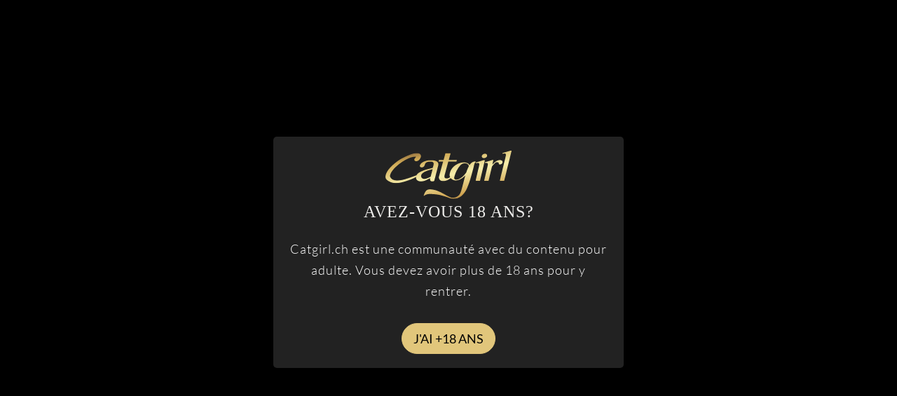

--- FILE ---
content_type: text/html; charset=UTF-8
request_url: https://catgirl.ch/fr/blog/les-bienfaits-et-les-vertus-des-massages-sensuels
body_size: 15322
content:
<!DOCTYPE html>
<html lang="fr">
<head>
	<meta http-equiv="Content-Type" content="text/html; charset=UTF-8">
	<meta http-equiv="X-UA-Compatible" content="IE=edge"> 
	<meta name="viewport" content="width=device-width, initial-scale=1.0, maximum-scale=5.0">

	<title>catgirl: les bienfaits des massages sensuels à Lausanne</title>
	<meta name="description" content="Le massage est une pratique qui nous vient de l&rsquo;Antiquité. Il est relaxant et procure un bien être inégalé. Il est en plus très sensuel.
" />
	
		<meta property="og:image" content="https://editor.catgirl.ch/wp-content/uploads/2022/11/erotic-massages.jpeg"/>
	
	
			<link rel="canonical" href="https://catgirl.ch/fr/blog/les-bienfaits-et-les-vertus-des-massages-sensuels" />
	
	
	<link rel="preload" href="/dist/catgirl/images/logo.svg" as="image">

	
	

	
	
	<style>
	.logo-catgirl {
		width: 147px;
		height: 56px;
	}
	</style>

	<style>
   :root {
      --blue: #007bff;
      --indigo: #6610f2;
      --purple: #6f42c1;
      --pink: #dba99d;
      --red: #dc3545;
      --orange: #fd7e14;
      --yellow: #e1c67b;
      --green: #8aca9b;
      --teal: #20c997;
      --cyan: #17a2b8;
      --white: #fff;
      --gray: #878989;
      --gray-dark: #272b2e;
      --primary: #e1c67b;
      --secondary: #dba99d;
      --success: #8aca9b;
      --info: #17a2b8;
      --warning: #fd7e14;
      --danger: #dc3545;
      --light: #f8f9fa;
      --dark: #212528;
      --gray: #878989;
      --breakpoint-xs: 0;
      --breakpoint-sm: 570px;
      --breakpoint-md: 768px;
      --breakpoint-lg: 992px;
      --breakpoint-xl: 1230px;
      --breakpoint-xxl: 1700px;
      --font-family-sans-serif: "PT Serif","Helvetica Neue",Arial,"Noto Sans",sans-serif,"Apple Color Emoji","Segoe UI Emoji","Segoe UI Symbol","Noto Color Emoji";
      --font-family-monospace: Menlo,Monaco,Consolas,"Liberation Mono","Courier New",monospace
   }

   *,::after,::before {
      box-sizing: border-box
   }

   html {
      font-family: sans-serif;
      line-height: 1.15;
      -webkit-text-size-adjust: 100%;
      -webkit-tap-highlight-color: transparent
   }

   article,aside,figcaption,figure,footer,header,hgroup,main,nav,section {
      display: block
   }

   body {
      margin: 0;
      font-size: 1.125rem;
      font-weight: 300;
      line-height: 1.35;
      color: #fff;
      text-align: left;
      background-color: #212528
   }

   h1,h2,h3,h4,h5,h6 {
      margin-top: 0;
      margin-bottom: 1.25rem
   }

   p {
      margin-top: 0;
      margin-bottom: 1.5rem
   }

   dl,ol,ul {
      margin-top: 0;
      margin-bottom: 1rem
   }

   ol ol,ol ul,ul ol,ul ul {
      margin-bottom: 0
   }
   b,strong {
      font-weight: bolder
   }

   a {
      color: #e1c67b;
      text-decoration: none;
      background-color: transparent
   }

   img {
      vertical-align: middle;
      border-style: none
   }
   button {
      border-radius: 0
   }
   button,input,optgroup,select,textarea {
      margin: 0;
      font-family: inherit;
      font-size: inherit;
      line-height: inherit
   }

   button,input {
      overflow: visible
   }

   button,select {
      text-transform: none
   }

   [type=button],[type=reset],[type=submit],button {
      -webkit-appearance: button
   }

   [type=button]:not(:disabled),[type=reset]:not(:disabled),[type=submit]:not(:disabled),button:not(:disabled) {
      cursor: pointer
   }
   [type=search] {
      outline-offset: -2px;
      -webkit-appearance: none
   }

   .h1,.h2,.h3,.h4,.h5,.h6,h1,h2,h3,h4,h5,h6 {
      margin-bottom: 1.25rem;
      font-family: "PT Serif","Times New Roman",Times,serif;
      font-weight: 400;
      line-height: 1.5;
      color: #eeedeb
   }

   .h1,h1 {
      font-size: 2.5rem
   }

   .h2,h2 {
      font-size: 1.125rem
   }

   .h3,h3 {
      font-size: 1.75rem
   }

   .h4,h4 {
      font-size: 1.125rem
   }
   .list-unstyled {
      padding-left: 0;
      list-style: none
   }
   .container {
      width: 100%;
      padding-right: 15px;
      padding-left: 15px;
      margin-right: auto;
      margin-left: auto
   }
   .container-fluid {
      width: 100%;
      padding-right: 15px;
      padding-left: 15px;
      margin-right: auto;
      margin-left: auto
   }

   .row {
      display: -webkit-box;
      display: -ms-flexbox;
      display: flex;
      -ms-flex-wrap: wrap;
      flex-wrap: wrap;
      margin-right: -15px;
      margin-left: -15px
   }

   .no-gutters {
      margin-right: 0;
      margin-left: 0
   }

   .no-gutters>.col,.no-gutters>[class*=col-] {
      padding-right: 0;
      padding-left: 0
   }

   .col,.col-1,.col-10,.col-11,.col-12,.col-2,.col-3,.col-4,.col-5,.col-6,.col-7,.col-8,.col-9,.col-auto,.col-lg,.col-lg-1,.col-lg-10,.col-lg-11,.col-lg-12,.col-lg-2,.col-lg-3,.col-lg-4,.col-lg-5,.col-lg-6,.col-lg-7,.col-lg-8,.col-lg-9,.col-lg-auto,.col-md,.col-md-1,.col-md-10,.col-md-11,.col-md-12,.col-md-2,.col-md-3,.col-md-4,.col-md-5,.col-md-6,.col-md-7,.col-md-8,.col-md-9,.col-md-auto,.col-sm,.col-sm-1,.col-sm-10,.col-sm-11,.col-sm-12,.col-sm-2,.col-sm-3,.col-sm-4,.col-sm-5,.col-sm-6,.col-sm-7,.col-sm-8,.col-sm-9,.col-sm-auto,.col-xl,.col-xl-1,.col-xl-10,.col-xl-11,.col-xl-12,.col-xl-2,.col-xl-3,.col-xl-4,.col-xl-5,.col-xl-6,.col-xl-7,.col-xl-8,.col-xl-9,.col-xl-auto,.col-xxl,.col-xxl-1,.col-xxl-10,.col-xxl-11,.col-xxl-12,.col-xxl-2,.col-xxl-3,.col-xxl-4,.col-xxl-5,.col-xxl-6,.col-xxl-7,.col-xxl-8,.col-xxl-9,.col-xxl-auto {
      position: relative;
      width: 100%;
      padding-right: 15px;
      padding-left: 15px
   }
   .col-6 {
      -webkit-box-flex: 0;
      -ms-flex: 0 0 50%;
      flex: 0 0 50%;
      max-width: 50%
   }
   .col-12 {
      -webkit-box-flex: 0;
      -ms-flex: 0 0 100%;
      flex: 0 0 100%;
      max-width: 100%
   }
   .form-control {
      display: block;
      width: 100%;
      height: 2.25rem;
      padding: .3125rem .6875rem;
      font-family: lato,BlinkMacSystemFont,"Segoe UI",Roboto,"Helvetica Neue",Arial,"Noto Sans",sans-serif,"Apple Color Emoji","Segoe UI Emoji","Segoe UI Symbol","Noto Color Emoji";
      font-size: 1.0625rem;
      font-weight: 300;
      line-height: 1;
      color: #968166;
      background-color: #edecea;
      background-clip: padding-box;
      border: 0 solid transparent;
      border-radius: 0;
      -webkit-transition: border-color .15s ease-in-out,box-shadow .15s ease-in-out;
      transition: border-color .15s ease-in-out,box-shadow .15s ease-in-out
   }
   .btn {
      display: inline-block;
      font-family: lato,BlinkMacSystemFont,"Segoe UI",Roboto,"Helvetica Neue",Arial,"Noto Sans",sans-serif,"Apple Color Emoji","Segoe UI Emoji","Segoe UI Symbol","Noto Color Emoji";
      font-weight: 400;
      color: #fff;
      text-align: center;
      vertical-align: middle;
      -webkit-user-select: none;
      -moz-user-select: none;
      -ms-user-select: none;
      user-select: none;
      background-color: transparent;
      border: 1px solid transparent;
      padding: .75rem 1rem;
      font-size: 1.125rem;
      line-height: 1;
      border-radius: 1.375rem;
      -webkit-transition: color .3s,background .3s,opacity .3s;
      transition: color .3s,background .3s,opacity .3s
   }
   .dropdown,.dropleft,.dropright,.dropup {
      position: relative
   }

   .dropdown-toggle {
      white-space: nowrap
   }

   .dropdown-toggle::after {
      display: inline-block;
      margin-left: .255em;
      vertical-align: .255em;
      content: "";
      border-top: .3em solid;
      border-right: .3em solid transparent;
      border-bottom: 0;
      border-left: .3em solid transparent
   }
   .dropdown-menu {
      position: absolute;
      top: 100%;
      left: 0;
      z-index: 1000;
      display: none;
      float: left;
      min-width: 10rem;
      padding: .5rem 0;
      margin: .125rem 0 0;
      font-size: 1.125rem;
      color: #212528;
      text-align: left;
      list-style: none;
      background-color: #fff;
      background-clip: padding-box;
      border: 0 solid transparent;
      border-radius: 1.125rem
   }
   .navbar {
      position: relative;
      display: -webkit-box;
      display: -ms-flexbox;
      display: flex;
      -ms-flex-wrap: wrap;
      flex-wrap: wrap;
      -webkit-box-align: center;
      -ms-flex-align: center;
      align-items: center;
      -webkit-box-pack: justify;
      -ms-flex-pack: justify;
      justify-content: space-between;
      padding: .4375rem .9375rem
   }
   .navbar-brand {
      display: inline-block;
      padding-top: 0;
      padding-bottom: 0;
      margin-right: .9375rem;
      font-size: 1.25rem;
      line-height: inherit;
      white-space: nowrap
   }

   .navbar-nav {
      display: -webkit-box;
      display: -ms-flexbox;
      display: flex;
      -webkit-box-orient: vertical;
      -webkit-box-direction: normal;
      -ms-flex-direction: column;
      flex-direction: column;
      padding-left: 0;
      margin-bottom: 0;
      list-style: none
   }

   .navbar-nav .nav-link {
      padding-right: 0;
      padding-left: 0
   }

   .navbar-nav .dropdown-menu {
      position: static;
      float: none
   }

   .navbar-dark .navbar-brand {
      color: #fff
   }

   .navbar-dark .navbar-nav .nav-link {
      color: #edecea
   }
   .card {
      position: relative;
      display: -webkit-box;
      display: -ms-flexbox;
      display: flex;
      -webkit-box-orient: vertical;
      -webkit-box-direction: normal;
      -ms-flex-direction: column;
      flex-direction: column;
      min-width: 0;
      word-wrap: break-word;
      background-color: #edecea;
      background-clip: border-box;
      border: 1px solid rgba(0,0,0,.125);
      border-radius: 0
   }

   .card-body {
      -webkit-box-flex: 1;
      -ms-flex: 1 1 auto;
      flex: 1 1 auto;
      padding: .375rem;
      color: #c0b3a2
   }

   .card-title {
      margin-bottom: 0
   }
   .modal {
      position: fixed;
      top: 0;
      left: 0;
      z-index: 1050;
      display: none;
      width: 100%;
      height: 100%;
      overflow: hidden;
      outline: 0
   }

   .text-center {
      text-align: center!important
   }
	</style>
	<style>
   body,html {
      height: 100%
   }

   body {
      font-size: 16px;
      min-width: 320px;
      font-family: Lato,serif;
      letter-spacing: 1px;
      -webkit-font-smoothing: antialiased;
      -moz-font-smoothing: antialiased
   }

   .h2,h2 {
      text-transform: uppercase
   }

   .h4,h4 {
      text-transform: uppercase;
      font-family: lato,Arial,sans-serif;
      font-weight: 700;
      color: #e1c67b;
      margin: 0 0 .875rem
   }

   a {
      -webkit-transition: color .3s,background .3s,opacity .3s;
      transition: color .3s,background .3s,opacity .3s
   }

   iframe,img {
      height: auto;
      max-width: 100%;
      border: none
   }

   strong {
      font-weight: 700
   }

   ul {
      margin: 0;
      font-size: .8125rem
   }

   ul li {
      position: relative;
      padding: 0 0 .25rem .625rem
   }

   ul li:after {
      position: absolute;
      top: .4375rem;
      left: 0;
      width: .3125rem;
      height: .3125rem;
      border-radius: 50%;
      background: #eeedeb;
      content: ""
   }

   .rounded-8 {
      border-radius: 8px !important;
   }

   .navbar-nav .dropdown-menu > li > a:hover,
   .navbar-nav .dropdown-menu > li > a.active {
      background: #e1c67b;
   }

   .navbar-nav .nav-item .nav-link.active {
      background: #e1c67b;
   }

   .add-nav li,.awards-list li,.card-list li,.dropdown-menu li,.icons-list li,.jcf-list li,.navbar-nav li,.non-bullet li,.pagination li,.review-list li,.slick-dots li,.star-list li,.suggest-list li,.tag-list li {
      padding: 0
   }

   .add-nav li:after,.awards-list li:after,.card-list li:after,.dropdown-menu li:after,.icons-list li:after,.jcf-list li:after,.navbar-nav li:after,.non-bullet li:after,.pagination li:after,.review-list li:after,.slick-dots li:after,.star-list li:after,.suggest-list li:after,.tag-list li:after {
      display: none
   }

   p > a {
      font-weight: 700
   }

   .text-center {
      text-align: center !important;
   }

   .btn {
      text-transform: uppercase;
      color: #eeedeb;
      overflow: hidden;
      border-radius: 5px;
      padding: .75rem 1.5rem
   }

   .btn[class*=gradient-] {
      position: relative;
      z-index: 1
   }

   .btn[class*=gradient-]:after {
      position: absolute;
      top: 0;
      left: 0;
      width: 0;
      bottom: 0;
      z-index: -1;
      -webkit-transition: width .3s;
      transition: width .3s;
      content: ""
   }

   .btn.with-icon {
      padding-right: 2.75rem
   }

   .btn.with-icon:before {
      position: absolute;
      top: 50%;
      -webkit-transform: translateY(-50%) rotate(-35deg);
      -ms-transform: translateY(-50%) rotate(-35deg);
      transform: translateY(-50%) rotate(-35deg);
      right: .9375rem;
      content: "";
      width: 1.375rem;
      height: 1.5rem;
      background: url(/dist/images/trace.svg) no-repeat;
      background-size: cover
   }

   .btn.gradient-primary {
      background: -webkit-linear-gradient(left,#e1c67b 0,#d2ad59 100%);
      background: linear-gradient(to right,#e1c67b 0,#d2ad59 100%)
   }

   .btn.gradient-primary:after {
      background: #e1c67b
   }

   .btn.gradient-dark {
      background: -webkit-linear-gradient(left,#313437 0,#212528 100%);
      background: linear-gradient(to right,#313437 0,#212528 100%);
      color: #edecea
   }

   .btn.gradient-dark:after {
      background: #212528
   }

   .banner-section-slider-fille {
      background-color: #000;
   }

   .dropdown-menu {
      border-radius: 5px
   }

   @media (max-width: 1229px) {
      .dropdown-menu.lang-list-mobile {
         bottom:unset
      }
   }

   @media (min-width: 760px) {	
      .modal-close-18plus {
         font-size: 1rem;
      }
   }

   @media (min-width: 360px) and (max-width: 759px) {
      .modal-close-18plus {
         font-size: 0.8rem;
      }
   }

   .zoom-hover {
      overflow: hidden;
      display: block;
   }

   .zoom-hover img {
      transition: transform 0.3s ease;
      transform-origin: center center;
   }

   .zoom-hover:hover img {
      transform: scale(1.1);
   }

   .form-control {
      font-style: italic;
      font-size: 1.125rem;
		height: 2.4375rem;
   }

   .lastvideos img {
      width: 169px;
      height: 169px;
      overflow: hidden;
      object-fit: cover;
   }

   .search-form {
      display: -webkit-box;
      display: -ms-flexbox;
      display: flex;
      -webkit-box-align: center;
      -ms-flex-align: center;
      align-items: center;
      border-radius: 1.375rem;
      padding: 0 1rem;
      background: #edecea;
      -ms-flex-negative: 0;
      flex-shrink: 0;
      max-width: 18.9375rem;
      margin: 0 auto .9375rem
   }

   .search-form .form-control {
      border-radius: 0 1.375rem 1.375rem 0;
      display: block;
      width: 100%;
      padding-top: .1875rem;
      padding-bottom: .3125rem
   }

   .search-form .input-holder {
      -webkit-box-flex: 1;
      -ms-flex-positive: 1;
      flex-grow: 1
   }

   .search-form button[type=submit] {
      margin: 0;
      color: #e1c67b;
      background: 0 0;
      border-radius: 0;
      border: none;
      padding: 0;
      width: 1.6875rem;
      height: 1.6875rem;
      background: url(/dist/images/bg-search.png) no-repeat;
      background-size: 1.6875rem 1.6875rem
   }

   #header .search-form {
      padding: 0 0 0 1.125rem
   }

   .dropdown-menu-items {
      text-transform: none!important
   }

   .page-home .home-bg-ng {
      background-size: cover;
      background-position: center
   }

   @media (max-width: 767px) {
      .page-home .home-bg-ng {
         background-image: unset;
         background-color: #000;
      }
   }

   @media (min-width: 768px) {
      .page-home .home-bg-ng {
         background-image: url(/static/home/poster-mid.webp);
      }
   }

   @media (min-width: 1200px) {
      .page-home .home-bg-ng {
         background-image: url(/static/home/poster-xl.webp);
      }
   }

   @media (min-width: 768px) {
      .bg-header {
         background-image: url("/dist/catgirl/images/bg-fille-1.webp");
      }
   }

   .page-home .content-section-slider {
      padding-top: 0;
      padding-bottom: 0;
      border-top: 1px solid #e1c67b;
      border-bottom: 1px solid #e1c67b
   }

   .slideshow-posts img {
      object-fit: fill
   }

   .content-section-slider {
      background-color: #000
   }

   @media (min-width: 360px) and (max-width: 759px) {
      .banner-section-slider-fille {
         min-height: 124px;
      }
   }

   @media (min-width: 760px) {	
      .banner-section-slider-fille {
         min-height: 245px;
      }
   }

   .banner-section-slider-fille .content-section {
      padding-bottom: 0
   }

   .owl-carousel .items {
      padding-bottom: 5px
   }

   @media (min-width: 360px) and (max-width: 759px) {
      .six-slides .items {
         width: 33vw;
      }

      .font-normal-slider {
         font-size: 0.7rem !important;
      }
   }

   @media (min-width: 760px) {	
      
      .six-slides .items {
         width: 240px;
         font-size: 1rem;
      }

      .font-normal-slider {
         font-size: 1rem !important;
      }
   }

   @media (min-width: 760px) {
      #PhotoGallery-ng .card {
         margin-bottom: 0px;
      }
   }

   .dropdown-toggle {
      color: #eeedeb;
      text-transform: uppercase
   }

   .dropdown-menu {
      overflow: hidden
   }

   .dropdown-menu.lang-list {
      left: 50%;
      -webkit-transform: translateX(-50%);
      -ms-transform: translateX(-50%);
      transform: translateX(-50%);
      min-width: .625rem;
      width: 80px
   }

   .navbar-nav {
      line-height: 1;
      font-size: .9375rem;
      font-weight: 700;
      width: 100%;
      margin-bottom: 2.5rem
   }

   .navbar-nav>li.has-drop-down:before {
      position: absolute;
      top: .9375rem;
      right: 1.5625rem;
      font-family: "Font Awesome 5 Pro";
      font-size: 1.25rem;
      content: "\f067";
      z-index: 20;
      pointer-events: none;
      font-weight: 300
   }

   @media (min-width: 360px) and (max-width:759px) {
      .navbar-nav .nav-link {
         position: relative;
         padding-left: 1.0625rem;
         padding-right: 2.8125rem;
         padding-bottom: .7rem;
         text-transform: none;
         font-size: 17px
      }

      .navbar-nav .dropdown-menu {
         overflow: visible;
         background: 0 0;
         border-radius: 0;
         padding: 0;
         margin: 0;
         font-size: 18px
      }

      .text-underpage .h1,.text-underpage h1 {
         font-size: 1.5rem
      }

      .image-holder img {
         max-height: 167.5px;
         object-fit: cover
      }
      .aere-mobile-btn {
         margin-top: 1rem;
         margin-bottom: 2rem
      }
      .card-core .card-text {
         min-height: 10px;
         font-size: .8rem
      }

      .card-core .card-title {
         overflow: hidden;
         height: 25px
      }
      .card-age {
         font-size: .8rem;
         color: #736046
      }
   }

   .navbar-nav .nav-link:after {
      position: absolute;
      top: 0;
      left: 0;
      right: 0;
      bottom: 0;
      background: -webkit-linear-gradient(315deg,#d2ad59 0,#e1c67b 100%);
      background: linear-gradient(135deg,#d2ad59 0,#e1c67b 100%);
      content: "";
      opacity: 0;
      z-index: 1;
      -webkit-transition: opacity .3s linear;
      transition: opacity .3s linear;
      border: none;
      margin: 0
   }

   .navbar-nav .nav-link span {
      display: -webkit-box;
      display: -ms-flexbox;
      display: flex;
      -webkit-box-align: start;
      -ms-flex-align: start;
      align-items: flex-start;
      position: relative;
      z-index: 2
   }

   .navbar-nav .nav-link span[class*=fa-] {
      padding-left: 1.4375rem;
      font-family: lato,Arial,sans-serif !important;
      font-weight: 400
   }

   .navbar-nav .nav-link span[class*=fa-]:before {
      position: absolute;
      top: 50%;
      left: 0;
      -webkit-transform: translateY(-50%);
      -ms-transform: translateY(-50%);
      transform: translateY(-50%);
      font-family: "Font Awesome 5 Pro";
      font-weight: 300
   }

   .sub-nav {
      display: -webkit-box;
      display: -ms-flexbox;
      display: flex;
      -webkit-box-align: center;
      -ms-flex-align: center;
      align-items: center;
      -webkit-box-pack: justify;
      -ms-flex-pack: justify;
      justify-content: space-between;
      width: 100%;
      padding: 0 1.125rem
   }

   .sub-nav .btn {
      font-size: .9375rem;
      padding: .6875rem 1rem
   }

   .sub-nav .btn.register {
      display: none
   }

   .lang-item {
      font-size: 1.125rem
   }

   .lang-item .dropdown-toggle {
      font-family: lato,Arial,sans-serif !important;
      padding-right: .9375rem
   }

   .lang-item .dropdown-toggle:before {
      position: absolute;
      top: 50%;
      right: 0;
      -webkit-transform: translateY(-50%);
      -ms-transform: translateY(-50%);
      transform: translateY(-50%);
      font-family: "Font Awesome 5 Pro";
      -webkit-transition: -webkit-transform .3s;
      transition: -webkit-transform .3s;
      transition: transform .3s;
      transition: transform .3s,-webkit-transform .3s
   }

   .lang-item .dropdown-toggle:after {
      display: none
   }

   .add-nav {
      display: -webkit-box;
      display: -ms-flexbox;
      display: flex;
      font-size: 1.25rem
   }

   .not-connected .sub-nav .btn.register {
      display: block
   }

   .card {
      overflow: hidden;
      margin-bottom: .5rem
   }

   .card .card-body {
      padding-top: .1875rem;
      padding-bottom: .4375rem;
      line-height: 1.2;
      background: #edecea
   }

   .card p {
      margin: 0 0 .375rem
   }

   .card .card-title {
      text-transform: uppercase;
      color: #eeedeb;
      background: -webkit-linear-gradient(left,#e1c67b 0,#d2ad59 100%);
      background: linear-gradient(to right,#e1c67b 0,#d2ad59 100%);
      padding: .1875rem .375rem;
      font: 700 .9375rem lato, Arial, sans-serif;
   }

   .card .card-title a {
      color: #eeedeb;
      display: block;
      padding: .375rem .6875rem;
      margin: -.375rem -.6875rem
   }
   .card .category-title,.card .city {
      display: block;
      color: #736046;
      font-size: .9375rem
   }

   .card .city {
      padding: 0 0 .1875rem
   }

   .card .image-holder {
      position: relative
   }

   .card .image-holder img {
      display: block;
      width: 100%
   }

   .card .status {
      display: block;
      position: relative;
      padding: 0 0 0 1rem;
      font-style: italic;
      font-family: lato,Arial,sans-serif !important;
      font-size: .7rem;
      font-weight: 700
   }

   .card .status:before {
      position: absolute;
      top: 50%;
      -webkit-transform: translateY(-50%);
      -ms-transform: translateY(-50%);
      transform: translateY(-50%);
      left: 0;
      font-style: normal;
      font-family: "Font Awesome 5 Pro"
   }

   .card .status.online {
      padding: 0 0 0 .375rem
   }

   .card .status.online:before {
      content: "";
      width: .25rem;
      height: .25rem;
      border-radius: 50%;
      background: #8aca9b
   }

   .slick-list {
      position: relative;
      overflow: hidden;
      display: block;
      margin: 0;
      padding: 0
   }
   .slick-track {
      position: relative;
      left: 0;
      top: 0;
      display: block
   }

   .slick-track:after,.slick-track:before {
      content: "";
      display: table
   }

   .slick-track:after {
      clear: both
   }

   .slick-loading .slick-track {
      visibility: hidden
   }

   .slick-slide {
      float: left;
      height: 100%;
      min-height: 1px;
      display: none
   }

   .slick-slide img {
      display: block
   }

   .slick-initialized .slick-slide {
      display: block
   }

   .slick-loading .slick-slide {
      visibility: hidden
   }

   .slick-arrow {
      position: absolute;
      top: 50%;
      -webkit-transform: translateY(-50%);
      -ms-transform: translateY(-50%);
      transform: translateY(-50%);
      z-index: 10;
      color: #e1c67b;
      padding: 0;
      background: 0 0;
      border: none;
      font-size: 3.125rem;
      margin-top: -1.3125rem;
      -webkit-transition: color .3s;
      transition: color .3s
   }
   .slick-dots {
      margin: 0;
      padding: 0;
      list-style: none;
      position: absolute;
      bottom: 1.5625rem;
      left: 0;
      right: 0;
      z-index: 1000;
      display: -webkit-box;
      display: -ms-flexbox;
      display: flex;
      -webkit-box-pack: center;
      -ms-flex-pack: center;
      justify-content: center
   }

   .slick-dots li {
      padding: 0 .5rem
   }

   .slick-dots li.slick-active button {
      background: #e7b1a5
   }

   .slick-dots button {
      display: block;
      border: none;
      padding: 0;
      border-radius: 50%;
      width: .75rem;
      height: .75rem;
      background: #fff;
      -webkit-transition: background .3s;
      transition: background .3s;
      text-indent: -9999px;
      overflow: hidden
   }
   #header {
      position: relative;
      border-bottom: 1px solid #e1c67b;
      letter-spacing: 0
   }

   .navbar-brand {
      -ms-flex-negative: 0;
      flex-shrink: 0;
      margin: 0
   }

   .navbar-brand img {
      display: block;
      max-width: none
   }

   .navbar {
      align-items: center;
      -webkit-box-align: center;
      -ms-flex-align: center
   }

   .navbar-menu {
      position: absolute;
      top: 4.4375rem;
      left: 0;
      right: 0;
      z-index: 999;
      background: #212528;
      bottom: 0;
      padding: .9375rem 0;
      display: block;
      opacity: 0;
      visibility: hidden;
      -webkit-transition: opacity .3s,visibility .3s;
      transition: opacity .3s,visibility .3s
   }

   .nav-opener {
      position: relative;
      width: 26px;
      height: 20px
   }
   .nav-opener span,.nav-opener:after,.nav-opener:before {
      position: absolute;
      top: 0;
      left: 0;
      width: 100%;
      height: 2px;
      background: #e1c67b;
      -webkit-transition: top .3s,-webkit-transform .3s;
      transition: top .3s,-webkit-transform .3s;
      transition: top .3s,transform .3s;
      transition: top .3s,transform .3s,-webkit-transform .3s
   }

   .nav-opener:after,.nav-opener:before {
      top: .5625rem;
      content: ""
   }

   .nav-opener:after {
      top: 1.125rem
   }

   .heading-section {
      position: relative;
      margin: 0;
      text-align: center
   }

   .heading-section .h2,.heading-section h2 {
      margin: 0;
      margin-bottom: 1rem;
      letter-spacing: 2px;
      display: inline-block;
      vertical-align: top;
      position: relative;
      max-width: 73%
   }

   .heading-section .h2:after,.heading-section .h2:before,.heading-section h2:after,.heading-section h2:before {
      position: absolute;
      top: 50%;
      right: calc(100% + 14px);
      min-width: 2rem;
      height: 1px;
      background: #e1c67b;
      content: "";
      z-index: 10
   }

   .heading-section .h2:after,.heading-section h2:after {
      right: auto;
      left: calc(100% + 14px)
   }

   .banner-section {
      position: relative
   }

   .banner-section .h2 {
      line-height: 1;
      max-width: 17.5rem;
      margin: 0 auto 1.375rem;
      letter-spacing: 2px
   }

   .awards-list-filles {
      -webkit-box-pack: center;
      -ms-flex-pack: center;
      justify-content: center;
      padding: .5rem;
      margin-left: 15px;
      margin-right: 15px
   }

   .awards-list {
      font-size: .9375rem;
      line-height: 1;
      display: -webkit-box;
      display: -ms-flexbox;
      display: flex;
      -webkit-box-align: center;
      -ms-flex-align: center;
      align-items: center;
      margin: 0 -.25rem;
   }

   .awards-list li {
      padding: 0 .25rem
   }

   .awards-list span {
      color: #edecea;
      text-shadow: 0 0 3px rgba(0,0,0,.35)
   }

   .content-section {
      position: relative;
      padding-top: 1.5rem;
      padding-bottom: 1.5rem
   }

   .bg-dark {
      background-color: #272b2e!important
   }

   .bg-dark:nth-child(odd) {
      background-color: #272b2e!important
   }

   .bg-dark:nth-child(even) {
      background-color: #212528!important
   }

   .content-section p:last-child {
      margin: 0
   }

   .slideshow-posts {
      position: relative;
      margin: 0 -.9375rem;
      height: 336px;
      width: auto
   }

   .slideshow-posts img {
      height: 336px;
      width: 1200px;
      object-fit: cover;
      display: block
   }

   .subscribe-block {
      position: relative;
      background: -webkit-linear-gradient(left,#e1c67b 0,#d2ad59 100%);
      background: linear-gradient(to right,#e1c67b 0,#d2ad59 100%);
      padding-top: 1.5rem;
      padding-bottom: 1.75rem
   }

   .subscribe-block .subscribe-col {
      display: -webkit-box;
      display: -ms-flexbox;
      display: flex;
      -webkit-box-align: center;
      -ms-flex-align: center;
      align-items: center;
      -webkit-box-pack: center;
      -ms-flex-pack: center;
      justify-content: center;
      -ms-flex-wrap: wrap;
      flex-wrap: wrap;
      text-align: center
   }

   .subscribe-block .h4 {
      margin: 0 0 .8125rem;
      font-weight: 400;
      color: #212528
   }

   .subscribe-block .btn {
      -ms-flex-negative: 0;
      flex-shrink: 0
   }

   .cards-row {
      padding-bottom: 1.5625rem
   }
   
   #footer {
      border-top: 1px solid #e1c67b;
      background: -webkit-linear-gradient(left,#313437 0,#212528 100%);
      background: linear-gradient(to right,#313437 0,#212528 100%);
      font-size: .8125rem;
      font-family: Lato;
      color: #fff;
      text-align: center;
      padding-top: 1.5625rem;
      padding-bottom: 1.5625rem
   }

   #footer .menu li {
      margin-bottom: 10px
   }

   #footer .menu li a {
      font-size: 16px
   }

   .copyright {
      display: block;
      font-weight: 400;
      font-size: .5625rem
   }

   .menu li:after {
      width: .25rem;
      height: .25rem;
      top: .625rem
   }
   .menu a {
      color: #fff
   }
   .title-contact {
      font-size: 1.125rem;
      display: block;
      padding: 0 0 1.625rem
   }

   #main {
      min-height: calc(100vh - 78px - 273px)
   }

   .card-ribon.switch {
      position: relative;
      display: inline-block
   }

   .card-ribon.switch .img-top {
      opacity: 0;
      transition: opacity 0.65s ease;
      pointer-events: none; /* évite de bloquer les hover */
      position: absolute;
      top: 0;
      left: 0;
      z-index: 9
   }

   @media (min-width: 360px) and (max-width:759px) {

      .awards-list {
         margin: 0
      }

      .image-holder img {
         max-height: 278px;
         object-fit: cover
      }

   }

   .review-list .author {
      color: #dba99d;
   }
   .review-list .name-review .name {
      color: #e1c67b !important;
   }
</style>	<style>
   .overlay-18 {
      position: fixed;
      z-index: 1010;
      top: 0;
      left: 0;
      width: 100vw;
      height: 100vh;
      background-color: black;
      display: flex;
      justify-content: center;
      align-items: center;
      visibility: visible; /* Visible par défaut */
      opacity: 1; /* Opaque par défaut */
      transition: visibility 0s, opacity 0.5s ease;
   }

   .overlay-18.hide {
      visibility: hidden; /* Cachée */
      opacity: 0; /* Transparente */
   }

   @media (min-width: 360px) and (max-width: 759px) {
      .center-box-18 {
         max-width: 350px;
      }
   }

   @media (min-width: 760px) {
      .center-box-18 {
         max-width: 500px;
      }
   }

   .center-box-18 {
      border-radius: 5px;
      padding: 20px;
      background-color: #222222;
      position: relative;
   }
</style>	<style>.flag{display:inline-block;width:16px;height:11px;background:url(/dist/flags/flags.webp) no-repeat}.flag.flag-fr{background-position:-160px -44px}.flag.flag-en{background-position:-192px -154px}.flag.flag-es{background-position:-32px -44px}.flag.flag-it{background-position:-224px -66px}.flag.flag-de{background-position:-96px -33px}.flag.flag-us{background-position:-192px -154px}</style>	
<style>
   .fa,.fa-brands,.fa-classic,.fa-duotone,.fa-light,.fa-regular,.fa-sharp,.fa-sharp-solid,.fa-solid,.fa-thin,.fab,.fad,.fal,.far,.fas,.fasl,.fasr,.fass,.fast,.fat {
      -moz-osx-font-smoothing: grayscale;
      -webkit-font-smoothing: antialiased;
      display: var(--fa-display,inline-block);
      font-style: normal;
      font-variant: normal;
      line-height: 1;
      text-rendering: auto
   }

   .fa-classic,.fa-light,.fa-regular,.fa-solid,.fa-thin,.fal,.far,.fas,.fat {
      font-family: "Font Awesome 6 Pro"
   }

   /* brand */
   :host,:root {
      --fa-style-family-brands: "Font Awesome 6 Brands";
      --fa-font-brands: normal 400 1em/1 "Font Awesome 6 Brands"
   }
   /* solide */
   :host,:root {
      --fa-style-family-classic: "Font Awesome 6 Pro";
      --fa-font-solid: normal 900 1em/1 "Font Awesome 6 Pro"
   }
   .fa-solid,.fas {
      font-weight: 900
   }
   /* light */
   :host,:root {
      --fa-style-family-classic: "Font Awesome 6 Pro";
      --fa-font-light: normal 300 1em/1 "Font Awesome 6 Pro"
   }
   .fa-light,.fal {
      font-weight: 300
   }
</style>	<style>.owl-carousel,.owl-carousel .owl-item {-webkit-tap-highlight-color: transparent;position: relative}.owl-carousel {display: none;width: 100%;z-index: 1}</style>
	<link rel="preload" href="/libs/fontawesome-pro/webfonts/fa-regular-400.woff2" as="font" type="font/woff2" crossorigin>
	<link rel="preload" href="/libs/fontawesome-pro/webfonts/fa-solid-900.woff2" as="font" type="font/woff2" crossorigin>
	<link rel="preload" href="/libs/fontawesome-pro/webfonts/fa-light-300.woff2" as="font" type="font/woff2" crossorigin>
	<link rel="preload" href="/libs/fontawesome-pro/webfonts/fa-brands-400.woff2" as="font" type="font/woff2" crossorigin>

	<link rel="preload" href="/dist/catgirl/css/bootstrap.min.css" as="style" onload="this.onload=null;this.rel='stylesheet'">
	<noscript><link rel="stylesheet" href="/dist/catgirl/css/bootstrap.min.css"></noscript>

	<link rel="preload" href="/libs/fontawesome-pro/css/fontawesome.min.css" as="style" onload="this.onload=null;this.rel='stylesheet'">
	<noscript><link rel="stylesheet" href="/libs/fontawesome-pro/css/fontawesome.min.css"></noscript>

			<link rel="preload" href="/dist/catgirl/css/main.min.css?v=202511191636" as="style" onload="this.onload=null;this.rel='stylesheet'" >
		<noscript><link rel="stylesheet" href="/dist/catgirl/css/main.min.css?v=202511191636"></noscript>
		
	<link rel="preload" href="/libs/sweetalert2/sweetalert2.css" as="style" onload="this.onload=null;this.rel='stylesheet'">
	<noscript><link rel="stylesheet" href="/libs/sweetalert2/sweetalert2.css"></noscript>

	<link rel="preload" href="/libs/fontawesome-pro/css/brands.min.css" as="style" onload="this.onload=null;this.rel='stylesheet'">
	<noscript><link rel="stylesheet" href="/libs/fontawesome-pro/css/brands.min.css"></noscript>

	<link rel="preload" href="/libs/fontawesome-pro/css/solid.min.css" as="style" onload="this.onload=null;this.rel='stylesheet'">
	<noscript><link rel="stylesheet" href="/libs/fontawesome-pro/css/solid.min.css"></noscript>

	<link rel="preload" href="/libs/fontawesome-pro/css/light.min.css" as="style" onload="this.onload=null;this.rel='stylesheet'">
	<noscript><link rel="stylesheet" href="/libs/fontawesome-pro/css/light.min.css"></noscript>
	
	<link rel="preload" href="/libs/owlcarousel/assets/owl.carousel.min.css" as="style" onload="this.onload=null;this.rel='stylesheet'">
	<noscript><link rel="stylesheet" href="/libs/owlcarousel/assets/owl.carousel.min.css"></noscript>

	<link href="/libs/fontawesome-pro/css/v5-font-face.min.css" rel="stylesheet" />
				
			<link rel="stylesheet" href="/dist/catgirl/css/blog/blog.min.css">
	
	<style type="text/css">@font-face {font-family:Lato;font-style:normal;font-weight:100;src:url(/cf-fonts/s/lato/5.0.18/latin/100/normal.woff2);unicode-range:U+0000-00FF,U+0131,U+0152-0153,U+02BB-02BC,U+02C6,U+02DA,U+02DC,U+0304,U+0308,U+0329,U+2000-206F,U+2074,U+20AC,U+2122,U+2191,U+2193,U+2212,U+2215,U+FEFF,U+FFFD;font-display:swap;}@font-face {font-family:Lato;font-style:normal;font-weight:100;src:url(/cf-fonts/s/lato/5.0.18/latin-ext/100/normal.woff2);unicode-range:U+0100-02AF,U+0304,U+0308,U+0329,U+1E00-1E9F,U+1EF2-1EFF,U+2020,U+20A0-20AB,U+20AD-20CF,U+2113,U+2C60-2C7F,U+A720-A7FF;font-display:swap;}@font-face {font-family:Lato;font-style:normal;font-weight:300;src:url(/cf-fonts/s/lato/5.0.18/latin/300/normal.woff2);unicode-range:U+0000-00FF,U+0131,U+0152-0153,U+02BB-02BC,U+02C6,U+02DA,U+02DC,U+0304,U+0308,U+0329,U+2000-206F,U+2074,U+20AC,U+2122,U+2191,U+2193,U+2212,U+2215,U+FEFF,U+FFFD;font-display:swap;}@font-face {font-family:Lato;font-style:normal;font-weight:300;src:url(/cf-fonts/s/lato/5.0.18/latin-ext/300/normal.woff2);unicode-range:U+0100-02AF,U+0304,U+0308,U+0329,U+1E00-1E9F,U+1EF2-1EFF,U+2020,U+20A0-20AB,U+20AD-20CF,U+2113,U+2C60-2C7F,U+A720-A7FF;font-display:swap;}@font-face {font-family:Lato;font-style:normal;font-weight:400;src:url(/cf-fonts/s/lato/5.0.18/latin/400/normal.woff2);unicode-range:U+0000-00FF,U+0131,U+0152-0153,U+02BB-02BC,U+02C6,U+02DA,U+02DC,U+0304,U+0308,U+0329,U+2000-206F,U+2074,U+20AC,U+2122,U+2191,U+2193,U+2212,U+2215,U+FEFF,U+FFFD;font-display:swap;}@font-face {font-family:Lato;font-style:normal;font-weight:400;src:url(/cf-fonts/s/lato/5.0.18/latin-ext/400/normal.woff2);unicode-range:U+0100-02AF,U+0304,U+0308,U+0329,U+1E00-1E9F,U+1EF2-1EFF,U+2020,U+20A0-20AB,U+20AD-20CF,U+2113,U+2C60-2C7F,U+A720-A7FF;font-display:swap;}@font-face {font-family:Lato;font-style:normal;font-weight:700;src:url(/cf-fonts/s/lato/5.0.18/latin/700/normal.woff2);unicode-range:U+0000-00FF,U+0131,U+0152-0153,U+02BB-02BC,U+02C6,U+02DA,U+02DC,U+0304,U+0308,U+0329,U+2000-206F,U+2074,U+20AC,U+2122,U+2191,U+2193,U+2212,U+2215,U+FEFF,U+FFFD;font-display:swap;}@font-face {font-family:Lato;font-style:normal;font-weight:700;src:url(/cf-fonts/s/lato/5.0.18/latin-ext/700/normal.woff2);unicode-range:U+0100-02AF,U+0304,U+0308,U+0329,U+1E00-1E9F,U+1EF2-1EFF,U+2020,U+20A0-20AB,U+20AD-20CF,U+2113,U+2C60-2C7F,U+A720-A7FF;font-display:swap;}@font-face {font-family:Lato;font-style:normal;font-weight:900;src:url(/cf-fonts/s/lato/5.0.18/latin-ext/900/normal.woff2);unicode-range:U+0100-02AF,U+0304,U+0308,U+0329,U+1E00-1E9F,U+1EF2-1EFF,U+2020,U+20A0-20AB,U+20AD-20CF,U+2113,U+2C60-2C7F,U+A720-A7FF;font-display:swap;}@font-face {font-family:Lato;font-style:normal;font-weight:900;src:url(/cf-fonts/s/lato/5.0.18/latin/900/normal.woff2);unicode-range:U+0000-00FF,U+0131,U+0152-0153,U+02BB-02BC,U+02C6,U+02DA,U+02DC,U+0304,U+0308,U+0329,U+2000-206F,U+2074,U+20AC,U+2122,U+2191,U+2193,U+2212,U+2215,U+FEFF,U+FFFD;font-display:swap;}@font-face {font-family:Lato;font-style:italic;font-weight:100;src:url(/cf-fonts/s/lato/5.0.18/latin/100/italic.woff2);unicode-range:U+0000-00FF,U+0131,U+0152-0153,U+02BB-02BC,U+02C6,U+02DA,U+02DC,U+0304,U+0308,U+0329,U+2000-206F,U+2074,U+20AC,U+2122,U+2191,U+2193,U+2212,U+2215,U+FEFF,U+FFFD;font-display:swap;}@font-face {font-family:Lato;font-style:italic;font-weight:100;src:url(/cf-fonts/s/lato/5.0.18/latin-ext/100/italic.woff2);unicode-range:U+0100-02AF,U+0304,U+0308,U+0329,U+1E00-1E9F,U+1EF2-1EFF,U+2020,U+20A0-20AB,U+20AD-20CF,U+2113,U+2C60-2C7F,U+A720-A7FF;font-display:swap;}@font-face {font-family:Lato;font-style:italic;font-weight:300;src:url(/cf-fonts/s/lato/5.0.18/latin-ext/300/italic.woff2);unicode-range:U+0100-02AF,U+0304,U+0308,U+0329,U+1E00-1E9F,U+1EF2-1EFF,U+2020,U+20A0-20AB,U+20AD-20CF,U+2113,U+2C60-2C7F,U+A720-A7FF;font-display:swap;}@font-face {font-family:Lato;font-style:italic;font-weight:300;src:url(/cf-fonts/s/lato/5.0.18/latin/300/italic.woff2);unicode-range:U+0000-00FF,U+0131,U+0152-0153,U+02BB-02BC,U+02C6,U+02DA,U+02DC,U+0304,U+0308,U+0329,U+2000-206F,U+2074,U+20AC,U+2122,U+2191,U+2193,U+2212,U+2215,U+FEFF,U+FFFD;font-display:swap;}@font-face {font-family:Lato;font-style:italic;font-weight:400;src:url(/cf-fonts/s/lato/5.0.18/latin/400/italic.woff2);unicode-range:U+0000-00FF,U+0131,U+0152-0153,U+02BB-02BC,U+02C6,U+02DA,U+02DC,U+0304,U+0308,U+0329,U+2000-206F,U+2074,U+20AC,U+2122,U+2191,U+2193,U+2212,U+2215,U+FEFF,U+FFFD;font-display:swap;}@font-face {font-family:Lato;font-style:italic;font-weight:400;src:url(/cf-fonts/s/lato/5.0.18/latin-ext/400/italic.woff2);unicode-range:U+0100-02AF,U+0304,U+0308,U+0329,U+1E00-1E9F,U+1EF2-1EFF,U+2020,U+20A0-20AB,U+20AD-20CF,U+2113,U+2C60-2C7F,U+A720-A7FF;font-display:swap;}@font-face {font-family:Lato;font-style:italic;font-weight:700;src:url(/cf-fonts/s/lato/5.0.18/latin-ext/700/italic.woff2);unicode-range:U+0100-02AF,U+0304,U+0308,U+0329,U+1E00-1E9F,U+1EF2-1EFF,U+2020,U+20A0-20AB,U+20AD-20CF,U+2113,U+2C60-2C7F,U+A720-A7FF;font-display:swap;}@font-face {font-family:Lato;font-style:italic;font-weight:700;src:url(/cf-fonts/s/lato/5.0.18/latin/700/italic.woff2);unicode-range:U+0000-00FF,U+0131,U+0152-0153,U+02BB-02BC,U+02C6,U+02DA,U+02DC,U+0304,U+0308,U+0329,U+2000-206F,U+2074,U+20AC,U+2122,U+2191,U+2193,U+2212,U+2215,U+FEFF,U+FFFD;font-display:swap;}@font-face {font-family:Lato;font-style:italic;font-weight:900;src:url(/cf-fonts/s/lato/5.0.18/latin/900/italic.woff2);unicode-range:U+0000-00FF,U+0131,U+0152-0153,U+02BB-02BC,U+02C6,U+02DA,U+02DC,U+0304,U+0308,U+0329,U+2000-206F,U+2074,U+20AC,U+2122,U+2191,U+2193,U+2212,U+2215,U+FEFF,U+FFFD;font-display:swap;}@font-face {font-family:Lato;font-style:italic;font-weight:900;src:url(/cf-fonts/s/lato/5.0.18/latin-ext/900/italic.woff2);unicode-range:U+0100-02AF,U+0304,U+0308,U+0329,U+1E00-1E9F,U+1EF2-1EFF,U+2020,U+20A0-20AB,U+20AD-20CF,U+2113,U+2C60-2C7F,U+A720-A7FF;font-display:swap;}</style>
	
		
		
	<link rel="apple-touch-icon" sizes="57x57" href="/dist/img/favicon/57x57.png">
	<link rel="apple-touch-icon" sizes="60x60" href="/dist/img/favicon/60x60.png">
	<link rel="apple-touch-icon" sizes="72x72" href="/dist/img/favicon/72x72.png">
	<link rel="apple-touch-icon" sizes="76x76" href="/dist/img/favicon/76x76.png">
	<link rel="apple-touch-icon" sizes="114x114" href="/dist/img/favicon/114x114.png">
	<link rel="apple-touch-icon" sizes="120x120" href="/dist/img/favicon/114x114.png">
	<link rel="apple-touch-icon" sizes="144x144" href="/dist/img/favicon/144x144.png">
	<link rel="apple-touch-icon" sizes="152x152" href="/dist/img/favicon/152x152.png">
	<link rel="apple-touch-icon" sizes="180x180" href="/dist/img/favicon/180x180.png">
	<link rel="icon" type="image/png" sizes="32x32" href="/dist/img/favicon/32x32.png">
	<link rel="icon" type="image/png" sizes="16x16" href="/dist/img/favicon/16x16.png">

	<!--[if IE]><link rel="shortcut icon" type="image/x-icon" href="/dist/img/favicon/favicon.ico" /><![endif]-->

	<script src="/libs/js/jquery-3.6.4.min.js" ></script>
			<script src="/dist/catgirl/js/main-front.min.js?v=202511191636"></script>
		<script src="/libs/js/slick.min.js" defer></script>
	

	
	<script>
		window.addEventListener('DOMContentLoaded', function () {
			setTimeout(function () {
				var gtmScript = document.createElement('script');
				gtmScript.src = 'https://www.googletagmanager.com/gtag/js?id=UA-156667463-1';
				gtmScript.async = true;
				document.head.appendChild(gtmScript);
			}, 2000);
		});
	</script>

</head>
<body class="not-connected  page-blog p-slug-">
<div id="overlay-18" class="overlay-18 show">
	<div class="center-box-18">
		<div class="text-center">
			<img loading="eager" fetchpriority="high" src="/dist/catgirl/images/logo.svg" width="180px" height="68px" alt="Landing logo">
			<div class="h2">Avez-vous 18 ans?</div>
			<p>
				Catgirl.ch est une communauté avec du contenu pour adulte. Vous devez avoir plus de 18 ans pour y rentrer. 			</p>
			<div>
				<button id="modal-close-18plus" type="button" class="btn btn-primary" style="color: #000;">J'ai +18 ans</button>
			</div>
		</div>
	</div>
</div>

<script>
	document.getElementById('modal-close-18plus').addEventListener('click', function() {
		document.getElementById('overlay-18').classList.add('hide');
		Cookies.set('18plus', 'ok', { expires: 20, SameSite: 'Lax' });
	});
</script>
<header id="header">
	<div class="row no-gutters">
		<div class="col-12">
			<nav class="navbar navbar-dark">
				<a class="navbar-brand" href="/" title="Catgirl"><img class="logo-catgirl" src="/dist/catgirl/images/logo.svg" alt="Catgirl" width="147" height="56"></a>
				<div class="navbar-menu" id="navbarNav">
					<form action="https://catgirl.ch/fr/search" class="search-form d-none d-xxl-flex" method="get">
						<button type="submit" class="" aria-label="Search"></button>
						<div class="input-holder">
							<input type="search" name="keyword" value="" placeholder="Rechercher" class="form-control">
						</div>
					</form>

					<div class="d-block d-sm-none">
						<div class="sub-nav mt-3 mb-3">
							<div class="dropdown lang-item">
																<a class="dropdown-toggle fal fa-angle-down" href="#" id="dropdownLangm" data-toggle="dropdown" aria-haspopup="true" aria-expanded="false" aria-label="language"><img height='45px' width='45px' style='border-radius:5px;' src='/dist/flags/flag_fr.svg' class='' alt='Français' /></a>
								<ul class="dropdown-menu lang-list lang-list-mobile" aria-labelledby="dropdownLangm">
									<li><a class='dropdown-item' href='/en/blogs' title='English'><img src='/dist/flags/blank.gif' class='flag flag-us' alt='English' /></a></li><li><a class='dropdown-item' href='/de/blogs' title='Deutsch'><img src='/dist/flags/blank.gif' class='flag flag-de' alt='Deutsch' /></a></li><li><a class='dropdown-item' href='/es/blogs' title='Spanish'><img src='/dist/flags/blank.gif' class='flag flag-es' alt='Spanish' /></a></li><li><a class='dropdown-item' href='/en/blogs' title='Italian'><img src='/dist/flags/blank.gif' class='flag flag-it' alt='Italian' /></a></li>								</ul>
							</div>

							
															<a href="/fr/account/inscription" class="btn btn-outline-primary register" title="Inscription">Inscription</a>
								<a href="/fr/account/login" class="btn gradient-primary register" title="Connexion">Connexion</a>
							
							<ul class="list-unstyled add-nav">
															</ul>
						</div>
					</div>

					<ul class="navbar-nav" >
						<li class="nav-item dropdown">
							<a class="nav-link dropdown-toggle" href="#" id="dropdownLevel2" data-toggle="dropdown" aria-haspopup="true" aria-expanded="false"><span>Escort Girls</span></a>
							<ul class="dropdown-menu" aria-labelledby="dropdownLevel2">
								<li>
									<a href="#" class="fal fa-city"><span class="fal fa-angle-right">Cantons</span></a>
									<div class="sub-dropdown">
										<ul class="list-unstyled column-auto-3">
																																																																						<li>
																												<a href="https://catgirl.ch/fr/filles/geneve" title="Annuaire Escorts & Salons de Massage Suisse dans le canton de Genève">Genève</a>
													</li>
																																																<li>
																												<a href="https://catgirl.ch/fr/filles/vaud" title="Annuaire Escorts & Salons de Massage Suisse dans le canton de Vaud">Vaud</a>
													</li>
																																																<li>
																												<a href="https://catgirl.ch/fr/filles/valais" title="Annuaire Escorts & Salons de Massage Suisse dans le canton de Valais">Valais</a>
													</li>
																																																<li>
																												<a href="https://catgirl.ch/fr/filles/neuchatel" title="Annuaire Escorts & Salons de Massage Suisse dans le canton de Neuchâtel">Neuchâtel</a>
													</li>
																																																<li>
																												<a href="https://catgirl.ch/fr/filles/jura" title="Annuaire Escorts & Salons de Massage Suisse dans le canton de Jura">Jura</a>
													</li>
																																																<li>
																												<a href="https://catgirl.ch/fr/filles/fribourg" title="Annuaire Escorts & Salons de Massage Suisse dans le canton de Fribourg">Fribourg</a>
													</li>
																																																<li>
																												<a href="https://catgirl.ch/fr/filles/zurich" title="Annuaire Escorts & Salons de Massage Suisse dans le canton de Zurich">Zurich</a>
													</li>
																																																<li>
																												<a href="https://catgirl.ch/fr/filles/berne" title="Annuaire Escorts & Salons de Massage Suisse dans le canton de Berne">Berne</a>
													</li>
																																																<li>
																												<a href="https://catgirl.ch/fr/filles/grisons" title="Annuaire Escorts & Salons de Massage Suisse dans le canton de Grisons">Grisons</a>
													</li>
																																																<li>
																												<a href="https://catgirl.ch/fr/filles/lucerne" title="Annuaire Escorts & Salons de Massage Suisse dans le canton de Lucerne">Lucerne</a>
													</li>
																																																<li>
																												<a href="https://catgirl.ch/fr/filles/saint-gall" title="Annuaire Escorts & Salons de Massage Suisse dans le canton de Saint-Gall">Saint-Gall</a>
													</li>
																																																<li>
																												<a href="https://catgirl.ch/fr/filles/tessin" title="Annuaire Escorts & Salons de Massage Suisse dans le canton de Tessin">Tessin</a>
													</li>
																																																<li>
																												<a href="https://catgirl.ch/fr/filles/schwytz" title="Annuaire Escorts & Salons de Massage Suisse dans le canton de Schwytz">Schwytz</a>
													</li>
																																																<li>
																												<a href="https://catgirl.ch/fr/filles/glaris" title="Annuaire Escorts & Salons de Massage Suisse dans le canton de Glaris">Glaris</a>
													</li>
																																																<li>
																												<a href="https://catgirl.ch/fr/filles/zoug" title="Annuaire Escorts & Salons de Massage Suisse dans le canton de Zoug">Zoug</a>
													</li>
																																																<li>
																												<a href="https://catgirl.ch/fr/filles/bale" title="Annuaire Escorts & Salons de Massage Suisse dans le canton de Bâle">Bâle</a>
													</li>
																																																<li>
																												<a href="https://catgirl.ch/fr/filles/argovie" title="Annuaire Escorts & Salons de Massage Suisse dans le canton de Argovie">Argovie</a>
													</li>
																																																<li>
																												<a href="https://catgirl.ch/fr/filles/schaffhouse" title="Annuaire Escorts & Salons de Massage Suisse dans le canton de Schaffhouse">Schaffhouse</a>
													</li>
																																																<li>
																												<a href="https://catgirl.ch/fr/filles/soleure" title="Annuaire Escorts & Salons de Massage Suisse dans le canton de Soleure">Soleure</a>
													</li>
																																																<li>
																												<a href="https://catgirl.ch/fr/filles/thurgovie" title="Annuaire Escorts & Salons de Massage Suisse dans le canton de Thurgovie">Thurgovie</a>
													</li>
																																																<li>
																												<a href="https://catgirl.ch/fr/filles/appenzell" title="Annuaire Escorts & Salons de Massage Suisse dans le canton de Appenzell">Appenzell</a>
													</li>
																																																<li>
																												<a href="https://catgirl.ch/fr/filles/nidwald" title="Annuaire Escorts & Salons de Massage Suisse dans le canton de Nidwald">Nidwald</a>
													</li>
																																																<li>
																												<a href="https://catgirl.ch/fr/filles/uri" title="Annuaire Escorts & Salons de Massage Suisse dans le canton de Uri">Uri</a>
													</li>
																																																<li>
																												<a href="https://catgirl.ch/fr/filles/obwald" title="Annuaire Escorts & Salons de Massage Suisse dans le canton de Obwald">Obwald</a>
													</li>
																																	</ul>
									</div>
								</li>
								<li>
									<a href="#" class="fal fa-star"><span class="fal fa-angle-right">Catégories</span></a>
									<div class="sub-dropdown">
										<ul class="list-unstyled">
																																																										<li>
														<a href="https://catgirl.ch/fr/filles/suisse/escort" title="Escort Girl de Suisse">Escort Girl</a>
													</li>
																																																<li>
														<a href="https://catgirl.ch/fr/filles/suisse/masseuse" title="Masseuse de Suisse">Masseuse</a>
													</li>
																																																<li>
														<a href="https://catgirl.ch/fr/filles/suisse/sm-bdsm" title="SM/BDSM de Suisse">SM/BDSM</a>
													</li>
																																																<li>
														<a href="https://catgirl.ch/fr/filles/suisse/transsexuel" title="Transsexuel de Suisse">Transsexuel</a>
													</li>
																																	</ul>
									</div>
								</li>

								
							</ul>
						</li>
						
						<li class="nav-item dropdown">
							<a class="nav-link dropdown-toggle " href="#" id="dropdownLevel3" data-toggle="dropdown" aria-haspopup="true" aria-expanded="false"><span>Catgirls</span></a>
							<ul class="dropdown-menu dropdown-menu-items" aria-labelledby="dropdownLevel3">
								<li>
									<a class="" href="/fr/filles" title="Catgirls"><span>Catgirls</span></a>
								</li>
								<li>
									<a class="" href="/fr/duos" title="Catgirl Duos"><span>Catgirl Duos</span></a>
								</li>
								<li>
									<a class="" href="/fr/lesbiennes" title="Catgirl Lesbian"><span>Catgirl Lesbian</span></a>
								</li>
								<li>
									<a class="" href="/fr/couples" title="Couple"><span>Couple</span></a>
								</li>
								<li>
									<a class="" href="/fr/p/escort" title="Catgirl Job"><span>Catgirl Job</span></a>
								</li>
							</ul>
						</li>

						<li class="nav-item">
							<a class="nav-link " href="/fr/salons" title="Salons"><span>Salons</span></a>
						</li>

						
						
						<li class="nav-item dropdown">
							<a class="nav-link dropdown-toggle" href="#" id="dropdownLevel4" data-toggle="dropdown" aria-haspopup="true" aria-expanded="false"><span class="fal fa-webcam">CatLive</span></a>
							<ul class="dropdown-menu dropdown-menu-items" aria-labelledby="dropdownLevel4">
								<li>
									<a href="https://www.catgirlcam.ch/fr/" class="fal fa-webcam" target="_blank"><span class="fal fa-angle-right">Filles en Live</span></a>
								</li>
								<li>
									<a href="https://lesbian.catgirlcam.ch/fr/" class="fal fa-webcam" target="_blank"><span class="fal fa-angle-right">Lesbiennes en Live</span></a>
								</li>
								<li>
									<a href="https://trans.catgirlcam.ch/fr/" class="fal fa-webcam" target="_blank"><span class="fal fa-angle-right">Trans & Gay en Live</span></a>
								</li>
								<li>
									<a href="https://girls.catgirlcam.ch/fr/" class="fal fa-webcam" target="_blank"><span class="fal fa-angle-right">Teens (18-25ans) en Live</span></a>
								</li>
							</ul>
						</li>

						<li class="nav-item dropdown">
							<a class="nav-link dropdown-toggle " href="#" id="dropdownLevelinfo" data-toggle="dropdown" aria-haspopup="true" aria-expanded="false"><span>Info</span></a>
							<ul class="dropdown-menu dropdown-menu-items" aria-labelledby="dropdownLevelinfo">
								<li>
									<a class="" href="/fr/p/notrevision" title="Notre vision"><span class="">Notre vision</span></a>
								</li>
								<li>
									<a class="" href="/fr/p/escort" title="Devenir Catgirl"><span class="">Devenir Catgirl</span></a>
								</li>
																<li>
									<a class="" href="/fr/blog/devenir-escort-geneve" title="Devenir escort"><span class="">Devenir escort</span></a>
								</li>
																<li>
									<a class="" href="/fr/p/profil" title="Créer un profil"><span class="">Créer un profil</span></a>
								</li>
								<li>
									<a class="" href="/fr/faq" title="FAQ"><span class="">FAQ</span></a>
								</li>
							</ul>
						</li>

						<li class="nav-item">
							<a class="nav-link " href="/fr/shop/produits" title="Shop"><span>CatShop</span></a>
						</li>

						
						
													<li class="nav-item">
								<a class="nav-link active" href="/fr/blogs" title="Catblog"><span>Catblog</span></a>
							</li>
						
						<li class="nav-item">
							<a class="nav-link " href="/fr/jobs" title="Jobs"><span>Jobs</span></a>
						</li>

											</ul>

					<div class="d-none d-sm-block">
						<div class="sub-nav ">

							<div class="dropdown lang-item">
																<a class="dropdown-toggle fal fa-angle-down" href="#" id="dropdownLang" data-toggle="dropdown" aria-haspopup="true" aria-expanded="false"><img height='45px' width='45px' style='border-radius:5px;' src='/dist/flags/flag_fr.svg' class='' alt='Français' /></a>
								<ul class="dropdown-menu lang-list" aria-labelledby="dropdownLang">
									<li><a class='dropdown-item' href='/en/blogs' title='English'><img src='/dist/flags/blank.gif' class='flag flag-us' alt='English' /></a></li><li><a class='dropdown-item' href='/de/blogs' title='Deutsch'><img src='/dist/flags/blank.gif' class='flag flag-de' alt='Deutsch' /></a></li><li><a class='dropdown-item' href='/es/blogs' title='Spanish'><img src='/dist/flags/blank.gif' class='flag flag-es' alt='Spanish' /></a></li><li><a class='dropdown-item' href='/en/blogs' title='Italian'><img src='/dist/flags/blank.gif' class='flag flag-it' alt='Italian' /></a></li>								</ul>
							</div>

							
															<a href="/fr/account/inscription" class="btn btn-outline-primary register" title="Inscription">Inscription</a>
								<a href="/fr/account/login" class="btn gradient-primary register" title="Connexion">Connexion</a>
							
							<ul class="list-unstyled add-nav">
															</ul>
						</div>
					</div>

				</div>
				<a href="#" class="nav-opener" aria-label="Open Mobile menu"><span></span></a>
			</nav>
		</div>
	</div>
</header>
<div id="main">

	<div class="d-none d-md-block">
	
<div class="breadcrumb-block breadcrumb-header">
	<div class="container">
		<div class="d-flex justify-content-between align-items-center">
			<nav aria-label="breadcrumb" class="d-flex">
				<ol class="breadcrumb">
										<li class="breadcrumb-item"><a href="https://catgirl.ch">Accueil</a></li>
										<li class="breadcrumb-item"><a href="https://catgirl.ch/fr/blog">Catblog</a></li>
										<li class="breadcrumb-item active" aria-current="true">Les bienfaits et les vertus des massages sensuels</li>
				</ol>
			</nav>
					</div>
	</div>
</div>	</div>

	<div class="container ">

		<section class="content-section-desc">

			<div class="row no-gutters">
				<div class="col-12 mt-3 bg-blog-header" >
					<h1 class="titre_img text-center">Les bienfaits et les vertus des massages sensuels</h1>
				</div>
			</div>
			
			<div class="row">
				<div class="col-12 text-underpage my-1">
					<div class="content">
<p>Le massage est une pratique qui existe depuis l’Antiquité. Il se décline aujourd’hui sous différentes formes. Le massage sensuel, en particulier, fait de plus en plus d’adeptes.</p>



<p>Le plus souvent, on associe uniquement les massages sensuels au plaisir. Pourtant, une séance de massage érotique apporte autant de bienfaits pour le corps et l’esprit qu’un massage classique lorsqu’elle est pratiquée dans une ambiance apaisante. Zoom sur les bienfaits et les vertus des massages sensuels&nbsp;!</p>



<h2 class="wp-block-heading">Massage sensuel&nbsp;: efficace pour évacuer le stress et apaiser les tensions nerveuses</h2>



<p>Au cours d’une séance de massage sensuel, la masseuse et le patient sont complètement nus. Entre lumière tamisée, lit confortable, température agréable, huile parfumée et musique romantique, l’ambiance instaurée invite naturellement à la relaxation et à la sensualité. À l’aide des bouts de ses doigts, des paumes de ses mains et de son corps, la masseuse effleure, caresse et stimule les points du corps où s’accumulent les blocages ou encore les tensions.</p>



<p>À travers diverses techniques, la masseuse parvient à activer la circulation sanguine et à détendre les muscles raidis. En exerçant une pression sur les muscles, elle débloque les nerfs coincés et dénoue les tensions du corps. En sortant d’une séance de&nbsp;<a href="https://www.lea-massage.fr/">massage erotique Nice</a>, vous ferez donc le plein de vitalité et d’énergie. Plus encore, cela apaisera votre esprit et vous procurera une agréable sensation de calme.</p>



<p>Véritable moment de détente, un massage sensuel est excellent pour évacuer la fatigue et le blocage. Bref, c’est un moyen simple et agréable de lâcher-prise, d’oublier vos soucis du quotidien et d’apprécier le moment présent.&nbsp;</p>



<h2 class="wp-block-heading">Massage sensuel&nbsp;: bon pour la santé physique&nbsp;!</h2>



<p>En se basant sur des études scientifiques, il a été prouvé que le massage sensuel est particulièrement bénéfique pour la santé physique en général. En effet, il permet de soigner les raideurs articulaires et les douleurs musculaires. À travers diverses techniques, le massage érotique permet même d’activer et de fluidifier la circulation sanguine. Et on le sait tous&nbsp;: une bonne circulation du sang soulage la fatigue et les migraines.</p>



<p>Ce n’est pas tout&nbsp;! Le massage érotique participe également au bon fonctionnement du système cardio-vasculaire. L’amélioration de la digestion et le renforcement de la défense immunitaire figurent aussi parmi ses vertus santé.</p>



<h2 class="wp-block-heading">Une séance de massage sensuel pour entretenir votre épanouissement sexuel</h2>



<p>Une meilleure circulation sanguine permet d’irriguer les organes sexuels. Durant la séance, la masseuse stimule les zones érogènes. Elle peut réaliser un massage au niveau de la prostate. Nichée au-dessus du périnée, la prostate est responsable de la sécrétion sexuelle. Ce type de massage nourrit donc un imaginaire érotique tout en procurant une sensation inédite de l’énergie sexuelle.</p>



<p>Grâce à ce massage et à une bonne circulation sanguine, l’orgasme sera d’autant plus pétillant. Mieux, ce type de massage se termine généralement par un orgasme puissant. En tout, le massage sensuel contribue à un meilleur épanouissement sexuel.</p>



<h2 class="wp-block-heading">Massage sensuel&nbsp;: optez pour une formule pour couple pour pimenter vos expériences sexuelles</h2>



<p>De plus en plus de salons de massage sensuel proposent des formules pour couples. Ce type de massage est une occasion pour votre moitié et vous de retrouver une certaine forme de complicité. C’est aussi une excellente alternative pour essayer de nouvelles choses et sortir un peu de votre routine quotidienne.</p>



<p>En une heure ou deux, vous profiterez de l’anonymat que garantit un salon de massage spécialisé pour réaliser un fantasme : celui de voir une autre femme envoyer votre chéri au septième ciel. Pas de panique&nbsp;! Il n’y a aucun risque que la séance ne dévie en un acte sexuel entre la masseuse et lui. Le massage se limite à des gestes sensuels qui feront gémir votre homme.</p>
</div>
				</div>
			</div>
			<div class="row">
				<div class="col-12 mt-2 mb-4">
					<a href="https://www.facebook.com/sharer.php?u=https%3A%2F%2Fcatgirl.ch%2Ffr%2Fblog%2Fles-bienfaits-et-les-vertus-des-massages-sensuels" target="_blank" class="mr-2"><img src="/dist/catgirl/images/facebook-brands.svg" width="20px" height="20px" alt="Facebook"/></a> 
					<a href="https://twitter.com/intent/tweet?url=https%3A%2F%2Fcatgirl.ch%2Ffr%2Fblog%2Fles-bienfaits-et-les-vertus-des-massages-sensuels&text=Les+bienfaits+et+les+vertus+des+massages+sensuels&hashtags=catgirl" target="_blank"><img src="/dist/catgirl/images/twitter-brands.svg" width="20px" height="20px" alt="Twitter" /></a>
				</div>
			</div>
		</section>
	</div>
</div>

<script>
	$(document).ready(function() {
		$('.bg-blog-header').css('background-image', 'url("https://editor.catgirl.ch/wp-content/uploads/2022/11/erotic-massages.jpeg")');
	});
</script><script type="application/ld+json">
    {
      "@context": "https://schema.org",
      "@type": "Article",
      "headline": "catgirl: les bienfaits des massages sensuels à Lausanne",
      "image": [
        "https://editor.catgirl.ch/wp-content/uploads/2022/11/erotic-massages.jpeg"
      ],
      "datePublished": "2022-11-05T12:16:06+02:00",
      "dateModified": "2022-11-05T12:23:56+02:00",
      "author": [
        {
          "@type": "Person",
          "name": "Catgirl"
        }]
    }
</script>	<footer id="footer">
	<div class="container">
		<div class="row pb-4">
			<div class="col-12 col-md-4 col-lg-3 d-none d-md-block">

				<div class="text-center">
					<img loading="lazy" fetchpriority="low" src="/static/footer/stophumantrafik.webp" alt="Stop Human Trafficking" width="263" height="59" />
				</div>
				<div>
					<p>La traite des &ecirc;tres humains est odieuse et Catgirl veille &agrave; ce que notre plateforme ne soit pas utilis&eacute;e par des trafiquants limitant les libert&eacute;s d&#39;autrui.</p>
				</div>
			</div>
			<div class="col-12 col-md-4 col-lg-3">
				<div class="h4">Liens utiles</div>
				<ul class="list-unstyled non-bullet menu">
					<li><a href="/fr/account/inscription" title="Inscription">Inscription</a> / <a href="/fr/account/login" title="Connexion">Connexion</a> </li>
					<li><a href="/fr/faq" title="FAQ">FAQ</a></li>
					<li><a href="/fr/cgu" title="CGU / CGV">CGU / CGV</a></li>
					<li><a href="/fr/contact" title="Contactez-nous">Contactez-nous</a></li>
				</ul>
			</div>
			<div class="col-12 col-md-4 col-lg-3">
				<div class="h4">Information utile</div>
				<ul class="list-unstyled non-bullet menu">
					<li><a href="/fr/p/notrevision" title="Notre vision">Notre vision</a></li>
					<li><a href="/fr/jobs" title="Jobs">Jobs</a></li>
					<li><a href="/fr/p/escort" title="Devenir Catgirl">Devenir Catgirl</a></li>
					<li><a href="/fr/p/camgirls" title="Devenir Camgirl">Devenir Camgirl</a></li>
					<li><a href="/fr/p/profil" title="Créer un profil">Créer un profil</a></li>
					<li><a href="/fr/p/stoptrafficking" title="Stop Human Trafficking">Stop Human Trafficking</a></li>
				</ul>
			</div>
			<div class="col-12 col-md-4 col-lg-3">
				<div class="h4">ESCORT GIRLS</div>
				<ul class="list-unstyled non-bullet menu">
					<li><a href="/fr/filles/geneve/escort" title="Escort Genève">Escort Genève</a></li>
					<li><a href="/fr/filles/lausanne/escort" title="Escort Lausanne et Vaud">Escort Lausanne / Vaud</a></li>
					<li><a href="/fr/filles/neuchatel" title="Escort Neuchâtel">Escort Neuchâtel</a></li>
					<li><a href="/fr/filles/fribourg" title="Escort Fribourg">Escort Fribourg</a></li>
					<li><a href="/fr/filles/valais/escort" title="Escort Valais">Escort Valais</a></li>
				</ul>
			</div>
		</div>
		<div class="row">
			<div class="col-12 text-center">
				<span class="title-contact mt-2">Une question ?  <a href="/fr/contact" title="Contactez-nous" style="font-weight:600">Contactez-nous</a></span>
				<span class="copyright mt-4">&copy; 2026 - Catgirl.ch</span>
			</div>
		</div>
	</div>
</footer>
	<script src="/libs/js/popper.min.js"></script>
	<script src="/libs/js/bootstrap.min.js" ></script>
	<script src="/libs/js/js.cookie.min.js" ></script>
	<script src="/libs/owlcarousel/owl.carousel.min.js" defer></script>
	<script src="/libs/js/bootstrap-notify.min.js" defer></script>
	<script src="/libs/sweetalert2/sweetalert2.min.js" defer></script>

	
	<div class="modal fade" id="modal-webcam" tabindex="-1" role="dialog" aria-hidden="true">
	<div class="modal-dialog modal-sm " role="document">
		<div class="modal-content modal-enter modal-webcam-bg">
			<div class="modal-body">
				<button type="button" class="close modal-webcam-bg-close" data-dismiss="modal" aria-label="Close">
					<span aria-hidden="true">&times;</span>
				</button>

				<div class="row">
					<div class="col-12">
						<div class="text-center">
							<img class="my-2 " src="/static/popup/webcam/logo.webp" width="211px" height="80px" >
						</div>
					</div>
				</div>
				<div class="webcam-content row justify-content-center">
					<div class="col-12 ">
						<a href="https://www.catgirlcam.ch/fr/" target="_blank" class="">
							<picture>
								<source srcset="/static/popup/webcam/webcam.webp" type="image/webp">
								<img loading="lazy" src="/static/popup/webcam/webcam.webp">
							</picture>
						</a>
					</div>
				</div>
				<div class="row">
					<div class="col-12 ">
						<a href="https://www.catgirlcam.ch/fr/" target="_blank" class="btn btn-primary my-2 w-100">Voir les camgirls</a>
					</div>
				</div>

			</div>

		</div>
	</div>
</div>

<script>

	/**
	 * 
	 * Open popup after 10 secondes
	 * 
	 */
	var timervisite_webcam;
	
	if(Cookies.get('webcam-popup-page') == undefined) {
		Cookies.set('webcam-popup-page', 0, { expires: 5, SameSite: 'Lax' });
		
		if(Cookies.get('webcam-popup-open') == undefined) {
			Cookies.set('webcam-popup-open', 0, { expires: 5, SameSite: 'Lax' });
		}
	}

	timervisite_webcam = setTimeout(function(){
		if(Cookies.get('webcam-popup-page') > 3) {

			if(Cookies.get('18plus') == 'ok'){
				$('.modal-backdrop').css({"opacity" : "0.4"});
				if(Cookies.get('webcam-popup-open') == 0) {
					Cookies.set('webcam-popup-open', 1);
					$('#modal-webcam').modal();
				}
			}
		} else {
			let coockpage = Cookies.get('webcam-popup-page');
				coockpage = parseInt(coockpage) + 1;
				Cookies.set('webcam-popup-page', coockpage, { expires: 5, SameSite: 'Lax' });
		}
	}, 1000);

	$(".modal-close-webcam").on('click', function(){
		let url = $(this).data('url');
		document.location.href = url; 
		return;
	});

</script><div class="modal fade" id="modal-message" tabindex="-1" role="dialog" aria-labelledby="modal-message" aria-hidden="true">
	<div class="modal-dialog modal-dialog-centered" role="document">
		<div class="modal-content">
			<div class="modal-header">
				<div class="modal-title">Notification</div>
				<button type="button" class="close" data-dismiss="modal" aria-label="Close">
					<span aria-hidden="true">&times;</span>
				</button>
			</div>
			<div class="modal-body">
				<div class="message-content row justify-content-center">
					<div class="col-12 my-4" id="modal-message-txt">
					</div>
				</div>
				<div class="row">
					<div class="col-12 ">
						<button id="modal-close-message" type="button" class="btn btn-primary my-2 w-100 modal-close-message">Compris</button>
					</div>
				</div>
			</div>
		</div>
	</div>
</div>

<script>
	
	
	$(".modal-close-message").on('click', function(){
		$('#modal-message').modal('hide');
		if (typeof modal_reload !== 'undefined' && modal_reload !== null) {
			window.location.reload();
		}

		if (typeof modal_redirect !== 'undefined' && modal_redirect !== null) {
			window.location.href = modal_redirec;
		}

		return;
	});

	/**
	 * @param {string} message
	 * @param {boolean} reload
	 * @param {boolean} redirect default false sinon url
	 * @param {string} button_txt
	 * @returns {void}
	 * 
	 */
	function showmodalmessage(message, reload = false, redirect = false, button_txt = false) 
	{
		$('#modal-message-txt').html(message);
		if(button_txt !== false) {
			$('#modal-close-message').html(button_txt);
		}

		$('#modal-message').modal();

		$(".modal-close-message").off();

		$(".modal-close-message").on('click', function(){
			$('#modal-message').modal('hide');
			if (redirect !== false) {
				window.location.href = redirect;
			}

			if (reload !== false) {
				window.location.reload();
			}

			return;
		});
	}

</script>	
	<script>
		document.addEventListener("DOMContentLoaded", function(event) {
			var classname = document.getElementsByClassName("qcdcatgirl");
			for (var i = 0; i < classname.length; i++) {
				classname[i].addEventListener('click', myLeftFunction, false);
				classname[i].addEventListener('contextmenu', myRightFunction, false);
			}
		});

		var myLeftFunction = function(event) {
			var attribute = this.getAttribute("data-qcdcatgirl");
			if(event.ctrlKey) {
				var newWindow = window.open(decodeURIComponent(window.atob(attribute)), '_blank');
				newWindow.focus();
			} else {
				document.location.href= decodeURIComponent(window.atob(attribute));
			}
		};

		var myRightFunction = function(event) {
			var attribute = this.getAttribute("data-qcdcatgirl");
			if(event.ctrlKey) {
				var newWindow = window.open(decodeURIComponent(window.atob(attribute)), '_blank');
				newWindow.focus();
			} else {
				window.open(decodeURIComponent(window.atob(attribute)),'_blank');
			}
		}
	</script>

	<script>

					</script>
<script defer src="https://static.cloudflareinsights.com/beacon.min.js/vcd15cbe7772f49c399c6a5babf22c1241717689176015" integrity="sha512-ZpsOmlRQV6y907TI0dKBHq9Md29nnaEIPlkf84rnaERnq6zvWvPUqr2ft8M1aS28oN72PdrCzSjY4U6VaAw1EQ==" data-cf-beacon='{"version":"2024.11.0","token":"fa839d4242e44d9492f66957eefd6aed","server_timing":{"name":{"cfCacheStatus":true,"cfEdge":true,"cfExtPri":true,"cfL4":true,"cfOrigin":true,"cfSpeedBrain":true},"location_startswith":null}}' crossorigin="anonymous"></script>
</body>
</html>

--- FILE ---
content_type: text/css; charset=utf-8
request_url: https://catgirl.ch/dist/catgirl/css/blog/blog.min.css
body_size: 10330
content:
@font-face{font-family:NonBreakingSpaceOverride;src:url([data-uri]) format("woff2"),url([data-uri]) format("woff")}.page-blog ul li::after{content:unset}.page-blog h2 strong{font-weight:400}.wp-blocks .wp-block>*{margin:32px 0;max-width:100%}.wp-blocks .wp-block>*>:first-child{margin-top:0}.wp-blocks .wp-block>*>:last-child{margin-bottom:0}.wp-blocks .wp-block>.alignwide{margin-left:auto;margin-right:auto;clear:both}.wp-blocks .wp-block>.alignfull{position:relative;left:-1rem;width:calc(100% + 2rem);max-width:calc(100% + 2rem);clear:both}.wp-blocks .wp-block>.alignleft{float:left;max-width:41.66667vw;margin-top:0;margin-left:0;margin-right:1rem}.wp-blocks .wp-block>.alignright{float:right;max-width:41.66667vw;margin-top:0;margin-right:0;margin-left:1rem}.wp-blocks .wp-block>.aligncenter{margin-left:auto;margin-right:auto}.wp-blocks .entry-summary .entry-summary,.wp-blocks .entry-summary .wp-block,.wp-blocks .entry-summary .wp-blocks,.wp-blocks .wp-block .entry-summary,.wp-blocks .wp-block .wp-block,.wp-blocks .wp-block .wp-blocks{margin:inherit;max-width:inherit;padding:inherit}.wp-blocks .wp-block p.has-background{padding:20px 30px}.wp-blocks .wp-block .wp-block-audio,.wp-blocks .wp-block .wp-block-audio audio{width:100%}.wp-blocks .wp-block .wp-block-audio.alignleft audio,.wp-blocks .wp-block .wp-block-audio.alignright audio{max-width:198px}.wp-blocks .wp-block .wp-block-video video{width:100%}.wp-blocks .wp-block .wp-block-button .wp-block-button__link{-webkit-transition:background .15s ease-in-out;transition:background .15s ease-in-out;border:none;font-size:.88889em;font-family:-apple-system,BlinkMacSystemFont,Segoe UI,Roboto,Oxygen,Ubuntu,Cantarell,Fira Sans,Droid Sans,Helvetica Neue,sans-serif;line-height:1.2;box-sizing:border-box;font-weight:700;text-decoration:none;padding:.76rem 1rem;outline:0}.wp-blocks .wp-block .wp-block-button .wp-block-button__link:not(.has-background){background-color:#0073aa}.wp-blocks .wp-block .wp-block-button .wp-block-button__link:not(.has-text-color){color:#fff}.wp-blocks .wp-block .wp-block-button .wp-block-button__link:hover{color:#fff;background:#111;cursor:pointer}.wp-blocks .wp-block .wp-block-button .wp-block-button__link:focus{color:#fff;background:#111;outline:thin dotted;outline-offset:-4px}.wp-blocks .wp-block .wp-block-button:not(.is-style-squared) .wp-block-button__link{border-radius:5px}.wp-blocks .wp-block .wp-block-button.is-style-outline .wp-block-button__link,.wp-blocks .wp-block .wp-block-button.is-style-outline .wp-block-button__link:active,.wp-blocks .wp-block .wp-block-button.is-style-outline .wp-block-button__link:focus{-webkit-transition:all .15s ease-in-out;transition:all .15s ease-in-out;border-width:2px;border-style:solid}.wp-blocks .wp-block .wp-block-button.is-style-outline .wp-block-button__link:active:not(.has-background),.wp-blocks .wp-block .wp-block-button.is-style-outline .wp-block-button__link:focus:not(.has-background),.wp-blocks .wp-block .wp-block-button.is-style-outline .wp-block-button__link:not(.has-background){background:0 0}.wp-blocks .wp-block .wp-block-button.is-style-outline .wp-block-button__link:active:not(.has-text-color),.wp-blocks .wp-block .wp-block-button.is-style-outline .wp-block-button__link:focus:not(.has-text-color),.wp-blocks .wp-block .wp-block-button.is-style-outline .wp-block-button__link:not(.has-text-color){color:#0073aa;border-color:currentColor}.wp-blocks .wp-block .wp-block-button.is-style-outline .wp-block-button__link:hover{color:#fff;border-color:#111}.wp-blocks .wp-block .wp-block-button.is-style-outline .wp-block-button__link:hover:not(.has-background){color:#111}.wp-blocks .wp-block .wp-block-archives,.wp-blocks .wp-block .wp-block-categories,.wp-blocks .wp-block .wp-block-latest-posts{padding:0;list-style:none}.wp-blocks .wp-block .wp-block-archives li,.wp-blocks .wp-block .wp-block-categories li,.wp-blocks .wp-block .wp-block-latest-posts li{color:#767676;font-family:-apple-system,BlinkMacSystemFont,Segoe UI,Roboto,Oxygen,Ubuntu,Cantarell,Fira Sans,Droid Sans,Helvetica Neue,sans-serif;font-size:24.75px;font-weight:700;line-height:1.2;padding-bottom:.75rem}.wp-blocks .wp-block .wp-block-archives li.menu-item-has-children,.wp-blocks .wp-block .wp-block-archives li:last-child,.wp-blocks .wp-block .wp-block-categories li.menu-item-has-children,.wp-blocks .wp-block .wp-block-categories li:last-child,.wp-blocks .wp-block .wp-block-latest-posts li.menu-item-has-children,.wp-blocks .wp-block .wp-block-latest-posts li:last-child{padding-bottom:0}.wp-blocks .wp-block .wp-block-archives li a,.wp-blocks .wp-block .wp-block-categories li a,.wp-blocks .wp-block .wp-block-latest-posts li a{text-decoration:none}.wp-blocks .wp-block .wp-block-archives.aligncenter,.wp-blocks .wp-block .wp-block-categories.aligncenter{text-align:center}.wp-blocks .wp-block .wp-block-categories ul{padding-top:.75rem}.wp-blocks .wp-block .wp-block-categories li ul{list-style:none;padding-left:0}.wp-blocks .wp-block .wp-block-categories ul{counter-reset:submenu}.wp-blocks .wp-block .wp-block-categories ul>li>a:before{font-family:NonBreakingSpaceOverride,Hoefler Text,Baskerville Old Face,Garamond,Times New Roman,serif;font-weight:400;content:"\2013\A0"counters(submenu, "\2013\A0", none);counter-increment:submenu}.wp-blocks .wp-block .wp-block-latest-posts.is-grid li{border-top:2px solid #ccc;padding-top:1rem;margin-bottom:2rem}.wp-blocks .wp-block .wp-block-latest-posts.is-grid li a:after{content:""}.wp-blocks .wp-block .wp-block-latest-posts.is-grid li:last-child{margin-bottom:auto}.wp-blocks .wp-block .wp-block-latest-posts.is-grid li:last-child a:after{content:""}.wp-blocks .wp-block .wp-block-preformatted{font-size:.71111em;line-height:1.8;padding:1rem}.wp-blocks .wp-block .wp-block-verse{font-family:NonBreakingSpaceOverride,Hoefler Text,Baskerville Old Face,Garamond,Times New Roman,serif;font-size:22px;line-height:1.8}.wp-blocks .wp-block .has-drop-cap:not(:focus):first-letter{font-family:-apple-system,BlinkMacSystemFont,Segoe UI,Roboto,Oxygen,Ubuntu,Cantarell,Fira Sans,Droid Sans,Helvetica Neue,sans-serif;font-size:3.375em;line-height:1;font-weight:700;margin:0 .25em 0 0}.wp-blocks .wp-block .wp-block-pullquote{border-color:transparent;border-width:2px;padding:1rem}.wp-blocks .wp-block .wp-block-pullquote blockquote{color:#111;border:none;margin-top:4rem;margin-bottom:4.33rem;margin-right:0;padding-left:0}.wp-blocks .wp-block .wp-block-pullquote p{font-size:1.6875em;font-style:italic;line-height:1.3;margin-bottom:.5em;margin-top:.5em}.wp-blocks .wp-block .wp-block-pullquote p em{font-style:normal}.wp-blocks .wp-block .wp-block-pullquote cite{display:inline-block;font-family:-apple-system,BlinkMacSystemFont,Segoe UI,Roboto,Oxygen,Ubuntu,Cantarell,Fira Sans,Droid Sans,Helvetica Neue,sans-serif;line-height:1.6;text-transform:none;color:#767676;font-size:.71111rem}.wp-blocks .wp-block .wp-block-pullquote.alignleft,.wp-blocks .wp-block .wp-block-pullquote.alignright{width:100%;padding:0}.wp-blocks .wp-block .wp-block-pullquote.alignleft blockquote,.wp-blocks .wp-block .wp-block-pullquote.alignright blockquote{margin:1rem 0;padding:0;text-align:left;max-width:100%}.wp-blocks .wp-block .wp-block-pullquote.alignleft blockquote p:first-child,.wp-blocks .wp-block .wp-block-pullquote.alignright blockquote p:first-child{margin-top:0}.wp-blocks .wp-block .wp-block-pullquote.is-style-solid-color{background-color:#0073aa;padding-left:0;padding-right:0}.wp-blocks .wp-block .wp-block-pullquote.is-style-solid-color p{font-size:1.6875em;line-height:1.3;margin-bottom:.5em;margin-top:.5em}.wp-blocks .wp-block .wp-block-pullquote.is-style-solid-color a{color:#fff}.wp-blocks .wp-block .wp-block-pullquote.is-style-solid-color cite{color:inherit}.wp-blocks .wp-block .wp-block-pullquote.is-style-solid-color blockquote{max-width:100%;color:#fff;padding-left:0;margin-left:1rem;margin-right:1rem}.wp-blocks .wp-block .wp-block-pullquote.is-style-solid-color blockquote.has-dark-gray-color,.wp-blocks .wp-block .wp-block-pullquote.is-style-solid-color blockquote.has-light-gray-color,.wp-blocks .wp-block .wp-block-pullquote.is-style-solid-color blockquote.has-primary-color,.wp-blocks .wp-block .wp-block-pullquote.is-style-solid-color blockquote.has-secondary-color,.wp-blocks .wp-block .wp-block-pullquote.is-style-solid-color blockquote.has-text-color a,.wp-blocks .wp-block .wp-block-pullquote.is-style-solid-color blockquote.has-text-color p,.wp-blocks .wp-block .wp-block-pullquote.is-style-solid-color blockquote.has-white-color{color:inherit}.wp-blocks .wp-block .wp-block-quote:not(.is-large),.wp-blocks .wp-block .wp-block-quote:not(.is-style-large){border-width:2px;border-color:#0073aa;padding-top:0;padding-bottom:0}.wp-blocks .wp-block .wp-block-quote p{font-size:1em;font-style:normal;line-height:1.8}.wp-blocks .wp-block .wp-block-quote cite{font-size:.71111rem}.wp-blocks .wp-block .wp-block-quote.is-large,.wp-blocks .wp-block .wp-block-quote.is-style-large{margin:1rem 0;padding:0;border-left:none}.wp-blocks .wp-block .wp-block-quote.is-large p,.wp-blocks .wp-block .wp-block-quote.is-style-large p{font-size:1.6875em;line-height:1.4;font-style:italic}.wp-blocks .wp-block .wp-block-quote.is-large cite,.wp-blocks .wp-block .wp-block-quote.is-large footer,.wp-blocks .wp-block .wp-block-quote.is-style-large cite,.wp-blocks .wp-block .wp-block-quote.is-style-large footer{font-size:.71111rem}.wp-blocks .wp-block .wp-block-image{max-width:100%}.wp-blocks .wp-block .wp-block-image img{display:block}.wp-blocks .wp-block .wp-block-image.alignfull img{width:100vw;max-width:calc(100% + 2rem)}.wp-blocks .wp-block .wp-block-cover,.wp-blocks .wp-block .wp-block-cover-image{position:relative;min-height:430px;padding:1rem}.wp-blocks .wp-block .wp-block-cover .wp-block-cover-image-text,.wp-blocks .wp-block .wp-block-cover .wp-block-cover-text,.wp-blocks .wp-block .wp-block-cover h2,.wp-blocks .wp-block .wp-block-cover-image .wp-block-cover-image-text,.wp-blocks .wp-block .wp-block-cover-image .wp-block-cover-text,.wp-blocks .wp-block .wp-block-cover-image h2{font-family:-apple-system,BlinkMacSystemFont,Segoe UI,Roboto,Oxygen,Ubuntu,Cantarell,Fira Sans,Droid Sans,Helvetica Neue,sans-serif;font-size:1.6875em;font-weight:700;line-height:1.25;padding:0;color:#fff}.wp-blocks .wp-block .wp-block-cover-image.alignleft,.wp-blocks .wp-block .wp-block-cover-image.alignright,.wp-blocks .wp-block .wp-block-cover.alignleft,.wp-blocks .wp-block .wp-block-cover.alignright{width:100%}.wp-blocks .wp-block .wp-block-gallery{list-style-type:none;padding-left:0}.wp-blocks .wp-block .wp-block-gallery .blocks-gallery-image:last-child,.wp-blocks .wp-block .wp-block-gallery .blocks-gallery-item:last-child{margin-bottom:16px}.wp-blocks .wp-block .wp-block-gallery figcaption a{color:#fff}.wp-blocks .wp-block .wp-block-audio figcaption,.wp-blocks .wp-block .wp-block-gallery .blocks-gallery-image figcaption,.wp-blocks .wp-block .wp-block-gallery .blocks-gallery-item figcaption,.wp-blocks .wp-block .wp-block-image figcaption,.wp-blocks .wp-block .wp-block-video figcaption{font-size:.71111em;font-family:-apple-system,BlinkMacSystemFont,Segoe UI,Roboto,Oxygen,Ubuntu,Cantarell,Fira Sans,Droid Sans,Helvetica Neue,sans-serif;line-height:1.6;margin:0;padding:.5rem;text-align:center}.wp-blocks .wp-block .wp-block-separator,.wp-blocks .wp-block hr{background-color:#767676;border:0;height:2px;margin-bottom:2rem;margin-top:2rem;max-width:2.25em;text-align:left}.wp-blocks .wp-block .wp-block-separator.is-style-wide,.wp-blocks .wp-block hr.is-style-wide{max-width:100%}.wp-blocks .wp-block .wp-block-separator.is-style-dots,.wp-blocks .wp-block hr.is-style-dots{max-width:100%;background-color:inherit;border:inherit;height:inherit;text-align:center}.wp-blocks .wp-block .wp-block-separator.is-style-dots:before,.wp-blocks .wp-block hr.is-style-dots:before{color:#767676;font-size:1.6875em;letter-spacing:.88889em;padding-left:.88889em}.wp-blocks .wp-block .wp-block-separator h1:before,.wp-blocks .wp-block .wp-block-separator h2:before,.wp-blocks .wp-block hr h1:before,.wp-blocks .wp-block hr h2:before{display:none}.wp-blocks .wp-block .wp-block-embed-twitter{word-break:break-word}.wp-blocks .wp-block .wp-block-table td,.wp-blocks .wp-block .wp-block-table th{border-color:#767676}.wp-blocks .wp-block .wp-block-file,.wp-blocks .wp-block .wp-block-file .wp-block-file__button{font-family:-apple-system,BlinkMacSystemFont,Segoe UI,Roboto,Oxygen,Ubuntu,Cantarell,Fira Sans,Droid Sans,Helvetica Neue,sans-serif}.wp-blocks .wp-block .wp-block-file .wp-block-file__button{display:table;-webkit-transition:background .15s ease-in-out;transition:background .15s ease-in-out;border:none;border-radius:5px;background:#0073aa;font-size:22px;line-height:1.2;text-decoration:none;font-weight:700;padding:.75rem 1rem;color:#fff;margin-left:0;margin-top:.75rem}.wp-blocks .wp-block .wp-block-file .wp-block-file__button:hover{background:#111;cursor:pointer}.wp-blocks .wp-block .wp-block-file .wp-block-file__button:focus{background:#111;outline:thin dotted;outline-offset:-4px}.wp-blocks .wp-block .wp-block-code{border-radius:0}.wp-blocks .wp-block .wp-block-code code{font-size:1.125em;white-space:pre-wrap;word-break:break-word}.wp-blocks .wp-block .wp-block-columns .wp-block-column>:first-child{margin-top:0}.wp-blocks .wp-block .wp-block-columns .wp-block-column>:last-child{margin-bottom:0}.wp-blocks .wp-block .wp-block-latest-comments .wp-block-latest-comments__comment-meta{font-family:-apple-system,BlinkMacSystemFont,Segoe UI,Roboto,Oxygen,Ubuntu,Cantarell,Fira Sans,Droid Sans,Helvetica Neue,sans-serif;font-weight:700}.wp-blocks .wp-block .wp-block-latest-comments .wp-block-latest-comments__comment-meta .wp-block-latest-comments__comment-date{font-weight:400}.wp-blocks .wp-block .wp-block-latest-comments .wp-block-latest-comments__comment,.wp-blocks .wp-block .wp-block-latest-comments .wp-block-latest-comments__comment-date,.wp-blocks .wp-block .wp-block-latest-comments .wp-block-latest-comments__comment-excerpt p{font-size:inherit}.wp-blocks .wp-block .wp-block-latest-comments.has-dates .wp-block-latest-comments__comment-date{font-size:.71111em}.wp-blocks .wp-block .has-small-font-size{font-size:.88889em}.wp-blocks .wp-block .has-normal-font-size{font-size:1.125em}.wp-blocks .wp-block .has-large-font-size{font-size:1.6875em}.wp-blocks .wp-block .has-huge-font-size{font-size:2.25em}.wp-blocks .wp-block .has-dark-gray-background-color,.wp-blocks .wp-block .has-dark-gray-background-color a,.wp-blocks .wp-block .has-dark-gray-background-color h1,.wp-blocks .wp-block .has-dark-gray-background-color h2,.wp-blocks .wp-block .has-dark-gray-background-color h3,.wp-blocks .wp-block .has-dark-gray-background-color h4,.wp-blocks .wp-block .has-dark-gray-background-color h5,.wp-blocks .wp-block .has-dark-gray-background-color h6,.wp-blocks .wp-block .has-dark-gray-background-color p,.wp-blocks .wp-block .has-light-gray-background-color,.wp-blocks .wp-block .has-light-gray-background-color a,.wp-blocks .wp-block .has-light-gray-background-color h1,.wp-blocks .wp-block .has-light-gray-background-color h2,.wp-blocks .wp-block .has-light-gray-background-color h3,.wp-blocks .wp-block .has-light-gray-background-color h4,.wp-blocks .wp-block .has-light-gray-background-color h5,.wp-blocks .wp-block .has-light-gray-background-color h6,.wp-blocks .wp-block .has-light-gray-background-color p,.wp-blocks .wp-block .has-primary-background-color,.wp-blocks .wp-block .has-primary-background-color a,.wp-blocks .wp-block .has-primary-background-color h1,.wp-blocks .wp-block .has-primary-background-color h2,.wp-blocks .wp-block .has-primary-background-color h3,.wp-blocks .wp-block .has-primary-background-color h4,.wp-blocks .wp-block .has-primary-background-color h5,.wp-blocks .wp-block .has-primary-background-color h6,.wp-blocks .wp-block .has-primary-background-color p,.wp-blocks .wp-block .has-secondary-background-color,.wp-blocks .wp-block .has-secondary-background-color a,.wp-blocks .wp-block .has-secondary-background-color h1,.wp-blocks .wp-block .has-secondary-background-color h2,.wp-blocks .wp-block .has-secondary-background-color h3,.wp-blocks .wp-block .has-secondary-background-color h4,.wp-blocks .wp-block .has-secondary-background-color h5,.wp-blocks .wp-block .has-secondary-background-color h6,.wp-blocks .wp-block .has-secondary-background-color p{color:#fff}.wp-blocks .wp-block .has-white-background-color,.wp-blocks .wp-block .has-white-background-color a,.wp-blocks .wp-block .has-white-background-color h1,.wp-blocks .wp-block .has-white-background-color h2,.wp-blocks .wp-block .has-white-background-color h3,.wp-blocks .wp-block .has-white-background-color h4,.wp-blocks .wp-block .has-white-background-color h5,.wp-blocks .wp-block .has-white-background-color h6,.wp-blocks .wp-block .has-white-background-color p{color:#111}.wp-blocks .wp-block .has-primary-background-color,.wp-blocks .wp-block .wp-block-pullquote.is-style-solid-color.has-primary-background-color{background-color:#0073aa}.wp-blocks .wp-block .has-secondary-background-color,.wp-blocks .wp-block .wp-block-pullquote.is-style-solid-color.has-secondary-background-color{background-color:#005177}.wp-blocks .wp-block .has-dark-gray-background-color,.wp-blocks .wp-block .wp-block-pullquote.is-style-solid-color.has-dark-gray-background-color{background-color:#111}.wp-blocks .wp-block .has-light-gray-background-color,.wp-blocks .wp-block .wp-block-pullquote.is-style-solid-color.has-light-gray-background-color{background-color:#767676}.wp-blocks .wp-block .has-white-background-color,.wp-blocks .wp-block .wp-block-pullquote.is-style-solid-color.has-white-background-color{background-color:#fff}.wp-blocks .wp-block .has-primary-color,.wp-blocks .wp-block .wp-block-pullquote.is-style-solid-color blockquote.has-primary-color,.wp-blocks .wp-block .wp-block-pullquote.is-style-solid-color blockquote.has-primary-color>p{color:#0073aa}.wp-blocks .wp-block .has-secondary-color,.wp-blocks .wp-block .wp-block-pullquote.is-style-solid-color blockquote.has-secondary-color,.wp-blocks .wp-block .wp-block-pullquote.is-style-solid-color blockquote.has-secondary-color>p{color:#005177}.wp-blocks .wp-block .has-dark-gray-color,.wp-blocks .wp-block .wp-block-pullquote.is-style-solid-color blockquote.has-dark-gray-color,.wp-blocks .wp-block .wp-block-pullquote.is-style-solid-color blockquote.has-dark-gray-color>p{color:#111}.wp-blocks .wp-block .has-light-gray-color,.wp-blocks .wp-block .wp-block-pullquote.is-style-solid-color blockquote.has-light-gray-color,.wp-blocks .wp-block .wp-block-pullquote.is-style-solid-color blockquote.has-light-gray-color>p{color:#767676}.wp-blocks .wp-block .has-white-color,.wp-blocks .wp-block .wp-block-pullquote.is-style-solid-color blockquote.has-white-color{color:#fff}.wp-blocks .wp-caption{margin-bottom:1.5rem}.wp-blocks .wp-caption img[class*=wp-image-]{display:block;margin-left:auto;margin-right:auto}@media only screen and (min-width:768px){.wp-blocks .wp-caption.aligncenter{position:relative;left:calc((66.66667vw - 28px)/ 2);-webkit-transform:translateX(-50%);transform:translateX(-50%)}}@media only screen and (min-width:1168px){.wp-blocks .wp-caption.aligncenter{left:calc((50vw - 28px)/ 2)}}.wp-blocks .wp-caption-text{color:#767676;font-size:.71111em;font-family:-apple-system,BlinkMacSystemFont,Segoe UI,Roboto,Oxygen,Ubuntu,Cantarell,Fira Sans,Droid Sans,Helvetica Neue,sans-serif;line-height:1.6;margin:0;padding:.5rem;text-align:center}.wp-blocks .wp-block-gallery{display:flex;flex-flow:row wrap;justify-content:center;margin-bottom:1.5rem}.wp-blocks .blocks-gallery-item{display:inline-block;margin-right:16px;margin-bottom:16px;text-align:center;vertical-align:top;width:100%}.wp-blocks .columns-2 .blocks-gallery-item{max-width:calc((100% - 16px)/ 2)}.wp-blocks .columns-2 .blocks-gallery-item:nth-of-type(2n+2){margin-right:0}.wp-blocks .columns-3 .blocks-gallery-item{max-width:calc((100% - 32px)/ 3)}.wp-blocks .columns-3 .blocks-gallery-item:nth-of-type(3n+3){margin-right:0}.wp-blocks .columns-4 .blocks-gallery-item{max-width:calc((100% - 48px)/ 4)}.wp-blocks .columns-4 .blocks-gallery-item:nth-of-type(4n+4){margin-right:0}.wp-blocks .columns-5 .blocks-gallery-item{max-width:calc((100% - 64px)/ 5)}.wp-blocks .columns-5 .blocks-gallery-item:nth-of-type(5n+5){margin-right:0}.wp-blocks .columns-6 .blocks-gallery-item{max-width:calc((100% - 80px)/ 6)}.wp-blocks .columns-6 .blocks-gallery-item:nth-of-type(6n+6){margin-right:0}.wp-blocks .columns-7 .blocks-gallery-item{max-width:calc((100% - 96px)/ 7)}.wp-blocks .columns-7 .blocks-gallery-item:nth-of-type(7n+7){margin-right:0}.wp-blocks .columns-8 .blocks-gallery-item{max-width:calc((100% - 112px)/ 8)}.wp-blocks .columns-8 .blocks-gallery-item:nth-of-type(8n+8){margin-right:0}.wp-blocks .columns-9 .blocks-gallery-item{max-width:calc((100% - 128px)/ 9)}.wp-blocks .columns-9 .blocks-gallery-item:nth-of-type(9n+9){margin-right:0}.wp-blocks .blocks-gallery-item:last-of-type{padding-right:0}.wp-blocks .wp-block-gallery-caption{display:block;font-size:.71111em;font-family:-apple-system,BlinkMacSystemFont,Segoe UI,Roboto,Oxygen,Ubuntu,Cantarell,Fira Sans,Droid Sans,Helvetica Neue,sans-serif;line-height:1.6;margin:0;padding:.5rem}.wp-blocks .blocks-gallery-item>div>a{display:block;line-height:0;box-shadow:0 0 0 0 transparent}.wp-blocks .blocks-gallery-item>div>a:focus{box-shadow:0 0 0 2px #0073aa}@media only screen and (min-width:768px){.wp-blocks .wp-block>*{max-width:calc(66.66667vw - 28px)}}@media only screen and (min-width:1168px){.wp-blocks .wp-block>*{max-width:calc(50vw - 28px)}}@media only screen and (min-width:768px){.wp-blocks .wp-block>*{margin:32px 0}}@media only screen and (min-width:768px){.wp-blocks .wp-block>.alignwide{width:100%;max-width:100%}}@media only screen and (min-width:768px){.wp-blocks .wp-block>.alignfull{margin-top:2rem;margin-bottom:2rem;left:calc(-12.5% - 75px);width:calc(125% + 150px);max-width:calc(125% + 150px)}}@media only screen and (min-width:768px){.wp-blocks .wp-block>.alignleft{max-width:33.33333vw;margin-right:2rem}}@media only screen and (min-width:768px){.wp-blocks .wp-block>.alignright{max-width:33.33333vw;margin-right:0;margin-left:2rem}}@media only screen and (min-width:768px){.wp-blocks .wp-block>.aligncenter{max-width:calc(66.66667vw - 28px)}}@media only screen and (min-width:1168px){.wp-blocks .wp-block>.aligncenter{max-width:calc(50vw - 28px)}}@media only screen and (min-width:768px){.wp-blocks .wp-block>.aligncenter{margin-left:0;margin-right:0}}@media only screen and (min-width:768px){.wp-blocks .entry-summary .entry-summary,.wp-blocks .entry-summary .wp-block,.wp-blocks .entry-summary .wp-blocks,.wp-blocks .wp-block .entry-summary,.wp-blocks .wp-block .wp-block,.wp-blocks .wp-block .wp-blocks{margin:inherit;max-width:inherit;padding:inherit}}@media only screen and (min-width:768px){.wp-blocks .wp-block .wp-block-audio.alignleft audio,.wp-blocks .wp-block .wp-block-audio.alignright audio{max-width:384px}}@media only screen and (min-width:1379px){.wp-blocks .wp-block .wp-block-audio.alignleft audio,.wp-blocks .wp-block .wp-block-audio.alignright audio{max-width:385.44px}}@media only screen and (min-width:768px){.wp-blocks .wp-block .wp-block-pullquote p{font-size:2.25em}}@media only screen and (min-width:768px){.wp-blocks .wp-block .wp-block-pullquote.is-style-solid-color{padding-left:10%;padding-right:10%}}@media only screen and (min-width:768px){.wp-blocks .wp-block .wp-block-pullquote.is-style-solid-color p{font-size:2.25em}}@media only screen and (min-width:768px){.wp-blocks .wp-block .wp-block-pullquote.is-style-solid-color blockquote{margin-left:0;margin-right:0}}@media only screen and (min-width:768px){.wp-blocks .wp-block .wp-block-pullquote.is-style-solid-color.alignleft,.wp-blocks .wp-block .wp-block-pullquote.is-style-solid-color.alignright{padding:1rem 2rem}}@media only screen and (min-width:768px){.wp-blocks .wp-block .wp-block-pullquote.is-style-solid-color.alignfull{padding-left:calc(10% + 58px + 2rem);padding-right:calc(10% + 58px + 2rem)}}@media only screen and (min-width:768px){.wp-blocks .wp-block .wp-block-quote.is-large,.wp-blocks .wp-block .wp-block-quote.is-style-large{margin:1rem 0;padding:1rem 0}.wp-blocks .wp-block .wp-block-quote.is-large p,.wp-blocks .wp-block .wp-block-quote.is-style-large p{font-size:1.6875em}}@media only screen and (min-width:768px){.wp-blocks .wp-block .wp-block-image .aligncenter{max-width:calc(66.66667vw - 28px)}}@media only screen and (min-width:1168px){.wp-blocks .wp-block .wp-block-image .aligncenter{max-width:calc(50vw - 28px)}}@media only screen and (min-width:768px){.wp-blocks .wp-block .wp-block-image .aligncenter{margin:0;width:calc(66.66667vw - 28px)}.wp-blocks .wp-block .wp-block-image .aligncenter img{margin:0 auto}}@media only screen and (min-width:1168px){.wp-blocks .wp-block .wp-block-image .aligncenter{width:calc(50vw - 28px)}.wp-blocks .wp-block .wp-block-image .aligncenter img{margin:0 auto}}@media only screen and (min-width:768px){.wp-blocks .wp-block .wp-block-image.alignfull img{max-width:calc(125% + 150px);margin-left:auto;margin-right:auto}}@media only screen and (min-width:768px){.wp-blocks .wp-block .wp-block-cover,.wp-blocks .wp-block .wp-block-cover-image{padding:1rem 10%}}@media only screen and (min-width:768px){.wp-blocks .wp-block .wp-block-cover .wp-block-cover-image-text,.wp-blocks .wp-block .wp-block-cover .wp-block-cover-text,.wp-blocks .wp-block .wp-block-cover h2,.wp-blocks .wp-block .wp-block-cover-image .wp-block-cover-image-text,.wp-blocks .wp-block .wp-block-cover-image .wp-block-cover-text,.wp-blocks .wp-block .wp-block-cover-image h2{font-size:2.25em;max-width:100%}}@media only screen and (min-width:768px){.wp-blocks .wp-block .wp-block-cover-image.alignleft,.wp-blocks .wp-block .wp-block-cover-image.alignright,.wp-blocks .wp-block .wp-block-cover.alignleft,.wp-blocks .wp-block .wp-block-cover.alignright{padding:1rem 2rem}}@media only screen and (min-width:768px){.wp-blocks .wp-block .wp-block-cover-image.alignfull .wp-block-cover-image-text,.wp-blocks .wp-block .wp-block-cover-image.alignfull .wp-block-cover-text,.wp-blocks .wp-block .wp-block-cover-image.alignfull h2,.wp-blocks .wp-block .wp-block-cover.alignfull .wp-block-cover-image-text,.wp-blocks .wp-block .wp-block-cover.alignfull .wp-block-cover-text,.wp-blocks .wp-block .wp-block-cover.alignfull h2{max-width:calc(66.66667vw - 28px)}}@media only screen and (min-width:1168px){.wp-blocks .wp-block .wp-block-cover-image.alignfull .wp-block-cover-image-text,.wp-blocks .wp-block .wp-block-cover-image.alignfull .wp-block-cover-text,.wp-blocks .wp-block .wp-block-cover-image.alignfull h2,.wp-blocks .wp-block .wp-block-cover.alignfull .wp-block-cover-image-text,.wp-blocks .wp-block .wp-block-cover.alignfull .wp-block-cover-text,.wp-blocks .wp-block .wp-block-cover.alignfull h2{max-width:calc(50vw - 28px)}}@media only screen and (min-width:768px){.wp-blocks .wp-block .wp-block-cover-image.alignfull,.wp-blocks .wp-block .wp-block-cover.alignfull{padding-left:calc(10% + 58px + 2rem);padding-right:calc(10% + 58px + 2rem)}.wp-blocks .wp-block .wp-block-cover-image.alignfull .wp-block-cover-image-text,.wp-blocks .wp-block .wp-block-cover-image.alignfull .wp-block-cover-text,.wp-blocks .wp-block .wp-block-cover-image.alignfull h2,.wp-blocks .wp-block .wp-block-cover.alignfull .wp-block-cover-image-text,.wp-blocks .wp-block .wp-block-cover.alignfull .wp-block-cover-text,.wp-blocks .wp-block .wp-block-cover.alignfull h2{padding:0}}@media only screen and (min-width:768px){.wp-blocks .wp-block .wp-block-separator.is-style-wide,.wp-blocks .wp-block hr.is-style-wide{max-width:calc(66.66667vw - 28px)}}@media only screen and (min-width:1168px){.wp-blocks .wp-block .wp-block-separator.is-style-wide,.wp-blocks .wp-block hr.is-style-wide{max-width:calc(50vw - 28px)}}@media only screen and (min-width:768px){.wp-blocks .wp-block .wp-block-separator.is-style-dots,.wp-blocks .wp-block hr.is-style-dots{max-width:calc(66.66667vw - 28px)}}@media only screen and (min-width:1168px){.wp-blocks .wp-block .wp-block-separator.is-style-dots,.wp-blocks .wp-block hr.is-style-dots{max-width:calc(50vw - 28px)}}@media only screen and (min-width:1168px){.wp-blocks .wp-block .wp-block-file .wp-block-file__button{font-size:22px;padding:.875rem 1.5rem}}@media only screen and (min-width:768px){.wp-blocks .wp-block .wp-block-columns{flex-wrap:nowrap}.wp-blocks .wp-block .wp-block-columns .wp-block-column:not(:first-child){margin-left:32px}}.wp-block-audio figcaption{margin-top:.5em;margin-bottom:1em;color:#555d66;text-align:center;font-size:13px}.wp-block-audio audio{width:100%;min-width:300px}.block-editor-block-list__layout .reusable-block-edit-panel{align-items:center;background:#f8f9f9;color:#555d66;display:flex;flex-wrap:wrap;font-family:-apple-system,BlinkMacSystemFont,Segoe UI,Roboto,Oxygen-Sans,Ubuntu,Cantarell,Helvetica Neue,sans-serif;font-size:13px;top:-14px;margin:0 -14px;padding:8px 14px;position:relative;border:1px dashed rgba(145,151,162,.25);border-bottom:none}.block-editor-block-list__layout .block-editor-block-list__layout .reusable-block-edit-panel{margin:0 -14px;padding:8px 14px}.block-editor-block-list__layout .reusable-block-edit-panel .reusable-block-edit-panel__spinner{margin:0 5px}.block-editor-block-list__layout .reusable-block-edit-panel .reusable-block-edit-panel__info{margin-right:auto}.block-editor-block-list__layout .reusable-block-edit-panel .reusable-block-edit-panel__label{margin-right:8px;white-space:nowrap;font-weight:600}.block-editor-block-list__layout .reusable-block-edit-panel .reusable-block-edit-panel__title{flex:1 1 100%;font-size:14px;height:30px;margin:4px 0 8px}.block-editor-block-list__layout .reusable-block-edit-panel .components-button.reusable-block-edit-panel__button{flex-shrink:0}@media (min-width:960px){.block-editor-block-list__layout .reusable-block-edit-panel{flex-wrap:nowrap}.block-editor-block-list__layout .reusable-block-edit-panel .reusable-block-edit-panel__title{margin:0}.block-editor-block-list__layout .reusable-block-edit-panel .components-button.reusable-block-edit-panel__button{margin:0 0 0 5px}}.editor-block-list__layout .is-selected .reusable-block-edit-panel{border-color:rgba(66,88,99,.4) rgba(66,88,99,.4) rgba(66,88,99,.4) transparent}.is-dark-theme .editor-block-list__layout .is-selected .reusable-block-edit-panel{border-color:hsla(0,0%,100%,.45) hsla(0,0%,100%,.45) hsla(0,0%,100%,.45) transparent}.block-editor-block-list__layout .reusable-block-indicator{background:#fff;border:1px dashed #e2e4e7;color:#555d66;top:-14px;height:30px;padding:4px;position:absolute;z-index:1;width:30px;right:-14px}.wp-block-button{color:#fff;margin-bottom:1.5em}.wp-block-button.aligncenter{text-align:center}.wp-block-button.alignright{text-align:right}.wp-block-button__link{background-color:#32373c;border:none;border-radius:28px;box-shadow:none;color:#e1c67b!important;cursor:pointer;display:inline-block;font-size:18px;margin:0;padding:12px 24px;text-align:center;text-decoration:none;overflow-wrap:break-word}.wp-block-button__link:active,.wp-block-button__link:focus,.wp-block-button__link:hover,.wp-block-button__link:visited{color:inherit}.is-style-squared .wp-block-button__link{border-radius:0}.is-style-outline{color:#32373c}.is-style-outline .wp-block-button__link{background-color:transparent;border:2px solid}.wp-block-calendar{text-align:center}.wp-block-calendar tbody td,.wp-block-calendar th{padding:4px;border:1px solid #e2e4e7}.wp-block-calendar tfoot td{border:none}.wp-block-calendar table{width:100%;border-collapse:collapse;font-family:-apple-system,BlinkMacSystemFont,Segoe UI,Roboto,Oxygen-Sans,Ubuntu,Cantarell,Helvetica Neue,sans-serif}.wp-block-calendar table th{font-weight:440;background:#edeff0}.wp-block-calendar a{text-decoration:underline}.wp-block-calendar tfoot a{color:#00739c}.wp-block-calendar table caption,.wp-block-calendar table tbody{color:#40464d}.wp-block-categories.alignleft{margin-right:2em}.wp-block-categories.alignright{margin-left:2em}.wp-block-columns{display:flex;flex-wrap:wrap}@media (min-width:782px){.wp-block-columns{flex-wrap:nowrap}}.wp-block-column{flex-grow:1;margin-bottom:1em;flex-basis:100%;min-width:0;word-break:break-word;overflow-wrap:break-word}@media (min-width:600px){.wp-block-column{flex-basis:34%;flex-grow:0}.wp-block-column:nth-child(2n){margin-left:32px}}@media (min-width:782px){.wp-block-column:not(:first-child){margin-left:32px}}.wp-block-cover,.wp-block-cover-image{position:relative;background-color:#000;background-size:cover;background-position:50%;min-height:430px;width:100%;margin:0 0 1.5em;display:flex;justify-content:center;align-items:center;overflow:hidden}.wp-block-cover-image.has-left-content,.wp-block-cover.has-left-content{justify-content:flex-start}.wp-block-cover-image.has-left-content .wp-block-cover-image-text,.wp-block-cover-image.has-left-content .wp-block-cover-text,.wp-block-cover-image.has-left-content h2,.wp-block-cover.has-left-content .wp-block-cover-image-text,.wp-block-cover.has-left-content .wp-block-cover-text,.wp-block-cover.has-left-content h2{margin-left:0;text-align:left}.wp-block-cover-image.has-right-content,.wp-block-cover.has-right-content{justify-content:flex-end}.wp-block-cover-image.has-right-content .wp-block-cover-image-text,.wp-block-cover-image.has-right-content .wp-block-cover-text,.wp-block-cover-image.has-right-content h2,.wp-block-cover.has-right-content .wp-block-cover-image-text,.wp-block-cover.has-right-content .wp-block-cover-text,.wp-block-cover.has-right-content h2{margin-right:0;text-align:right}.wp-block-cover .wp-block-cover-image-text,.wp-block-cover .wp-block-cover-text,.wp-block-cover h2,.wp-block-cover-image .wp-block-cover-image-text,.wp-block-cover-image .wp-block-cover-text,.wp-block-cover-image h2{color:#fff;font-size:2em;line-height:1.25;z-index:1;margin-bottom:0;max-width:610px;padding:14px;text-align:center}.wp-block-cover .wp-block-cover-image-text a,.wp-block-cover .wp-block-cover-image-text a:active,.wp-block-cover .wp-block-cover-image-text a:focus,.wp-block-cover .wp-block-cover-image-text a:hover,.wp-block-cover .wp-block-cover-text a,.wp-block-cover .wp-block-cover-text a:active,.wp-block-cover .wp-block-cover-text a:focus,.wp-block-cover .wp-block-cover-text a:hover,.wp-block-cover h2 a,.wp-block-cover h2 a:active,.wp-block-cover h2 a:focus,.wp-block-cover h2 a:hover,.wp-block-cover-image .wp-block-cover-image-text a,.wp-block-cover-image .wp-block-cover-image-text a:active,.wp-block-cover-image .wp-block-cover-image-text a:focus,.wp-block-cover-image .wp-block-cover-image-text a:hover,.wp-block-cover-image .wp-block-cover-text a,.wp-block-cover-image .wp-block-cover-text a:active,.wp-block-cover-image .wp-block-cover-text a:focus,.wp-block-cover-image .wp-block-cover-text a:hover,.wp-block-cover-image h2 a,.wp-block-cover-image h2 a:active,.wp-block-cover-image h2 a:focus,.wp-block-cover-image h2 a:hover{color:#fff}.wp-block-cover-image.has-parallax,.wp-block-cover.has-parallax{background-attachment:fixed}@supports (-webkit-overflow-scrolling:touch){.wp-block-cover-image.has-parallax,.wp-block-cover.has-parallax{background-attachment:scroll}}.wp-block-cover-image.has-background-dim:before,.wp-block-cover.has-background-dim:before{content:"";position:absolute;top:0;left:0;bottom:0;right:0;background-color:inherit;opacity:.5;z-index:1}.wp-block-cover-image.has-background-dim.has-background-dim-10:before,.wp-block-cover.has-background-dim.has-background-dim-10:before{opacity:.1}.wp-block-cover-image.has-background-dim.has-background-dim-20:before,.wp-block-cover.has-background-dim.has-background-dim-20:before{opacity:.2}.wp-block-cover-image.has-background-dim.has-background-dim-30:before,.wp-block-cover.has-background-dim.has-background-dim-30:before{opacity:.3}.wp-block-cover-image.has-background-dim.has-background-dim-40:before,.wp-block-cover.has-background-dim.has-background-dim-40:before{opacity:.4}.wp-block-cover-image.has-background-dim.has-background-dim-50:before,.wp-block-cover.has-background-dim.has-background-dim-50:before{opacity:.5}.wp-block-cover-image.has-background-dim.has-background-dim-60:before,.wp-block-cover.has-background-dim.has-background-dim-60:before{opacity:.6}.wp-block-cover-image.has-background-dim.has-background-dim-70:before,.wp-block-cover.has-background-dim.has-background-dim-70:before{opacity:.7}.wp-block-cover-image.has-background-dim.has-background-dim-80:before,.wp-block-cover.has-background-dim.has-background-dim-80:before{opacity:.8}.wp-block-cover-image.has-background-dim.has-background-dim-90:before,.wp-block-cover.has-background-dim.has-background-dim-90:before{opacity:.9}.wp-block-cover-image.has-background-dim.has-background-dim-100:before,.wp-block-cover.has-background-dim.has-background-dim-100:before{opacity:1}.wp-block-cover-image.alignleft,.wp-block-cover-image.alignright,.wp-block-cover.alignleft,.wp-block-cover.alignright{max-width:305px;width:100%}.wp-block-cover-image:after,.wp-block-cover:after{display:block;content:"";font-size:0;min-height:inherit}@supports ((position:-webkit-sticky) or (position:sticky)){.wp-block-cover-image:after,.wp-block-cover:after{content:none}}.wp-block-cover-image.aligncenter,.wp-block-cover-image.alignleft,.wp-block-cover-image.alignright,.wp-block-cover.aligncenter,.wp-block-cover.alignleft,.wp-block-cover.alignright{display:flex}.wp-block-cover .wp-block-cover__inner-container,.wp-block-cover-image .wp-block-cover__inner-container{width:30%;z-index:1;color:#f8f9f9}.wp-block-cover .wp-block-subhead,.wp-block-cover h1,.wp-block-cover h2,.wp-block-cover h3,.wp-block-cover h4,.wp-block-cover h5,.wp-block-cover h6,.wp-block-cover p,.wp-block-cover-image .wp-block-subhead,.wp-block-cover-image h1,.wp-block-cover-image h2,.wp-block-cover-image h3,.wp-block-cover-image h4,.wp-block-cover-image h5,.wp-block-cover-image h6,.wp-block-cover-image p{color:inherit}.wp-block-cover__video-background{position:absolute;top:50%;left:50%;-webkit-transform:translateX(-50%) translateY(-50%);transform:translateX(-50%) translateY(-50%);width:100%;height:100%;z-index:0;-o-object-fit:cover;object-fit:cover}.block-editor-block-list__block[data-type="core/embed"][data-align=left] .block-editor-block-list__block-edit,.block-editor-block-list__block[data-type="core/embed"][data-align=right] .block-editor-block-list__block-edit{max-width:360px;width:100%}.wp-block-embed{margin-bottom:1em}.wp-block-embed.alignleft,.wp-block-embed.alignright{max-width:360px;width:100%}.wp-block-embed figcaption{margin-top:.5em;margin-bottom:1em;color:#555d66;text-align:center;font-size:13px}.wp-embed-responsive .wp-block-embed.wp-embed-aspect-1-1 .wp-block-embed__wrapper,.wp-embed-responsive .wp-block-embed.wp-embed-aspect-1-2 .wp-block-embed__wrapper,.wp-embed-responsive .wp-block-embed.wp-embed-aspect-16-9 .wp-block-embed__wrapper,.wp-embed-responsive .wp-block-embed.wp-embed-aspect-18-9 .wp-block-embed__wrapper,.wp-embed-responsive .wp-block-embed.wp-embed-aspect-21-9 .wp-block-embed__wrapper,.wp-embed-responsive .wp-block-embed.wp-embed-aspect-4-3 .wp-block-embed__wrapper,.wp-embed-responsive .wp-block-embed.wp-embed-aspect-9-16 .wp-block-embed__wrapper{position:relative}.wp-embed-responsive .wp-block-embed.wp-embed-aspect-1-1 .wp-block-embed__wrapper:before,.wp-embed-responsive .wp-block-embed.wp-embed-aspect-1-2 .wp-block-embed__wrapper:before,.wp-embed-responsive .wp-block-embed.wp-embed-aspect-16-9 .wp-block-embed__wrapper:before,.wp-embed-responsive .wp-block-embed.wp-embed-aspect-18-9 .wp-block-embed__wrapper:before,.wp-embed-responsive .wp-block-embed.wp-embed-aspect-21-9 .wp-block-embed__wrapper:before,.wp-embed-responsive .wp-block-embed.wp-embed-aspect-4-3 .wp-block-embed__wrapper:before,.wp-embed-responsive .wp-block-embed.wp-embed-aspect-9-16 .wp-block-embed__wrapper:before{content:"";display:block;padding-top:50%}.wp-embed-responsive .wp-block-embed.wp-embed-aspect-1-1 .wp-block-embed__wrapper iframe,.wp-embed-responsive .wp-block-embed.wp-embed-aspect-1-2 .wp-block-embed__wrapper iframe,.wp-embed-responsive .wp-block-embed.wp-embed-aspect-16-9 .wp-block-embed__wrapper iframe,.wp-embed-responsive .wp-block-embed.wp-embed-aspect-18-9 .wp-block-embed__wrapper iframe,.wp-embed-responsive .wp-block-embed.wp-embed-aspect-21-9 .wp-block-embed__wrapper iframe,.wp-embed-responsive .wp-block-embed.wp-embed-aspect-4-3 .wp-block-embed__wrapper iframe,.wp-embed-responsive .wp-block-embed.wp-embed-aspect-9-16 .wp-block-embed__wrapper iframe{position:absolute;top:0;right:0;bottom:0;left:0;width:100%;height:100%}.wp-embed-responsive .wp-block-embed.wp-embed-aspect-21-9 .wp-block-embed__wrapper:before{padding-top:42.85%}.wp-embed-responsive .wp-block-embed.wp-embed-aspect-18-9 .wp-block-embed__wrapper:before{padding-top:50%}.wp-embed-responsive .wp-block-embed.wp-embed-aspect-16-9 .wp-block-embed__wrapper:before{padding-top:56.25%}.wp-embed-responsive .wp-block-embed.wp-embed-aspect-4-3 .wp-block-embed__wrapper:before{padding-top:75%}.wp-embed-responsive .wp-block-embed.wp-embed-aspect-1-1 .wp-block-embed__wrapper:before{padding-top:100%}.wp-embed-responsive .wp-block-embed.wp-embed-aspect-9-6 .wp-block-embed__wrapper:before{padding-top:66.66%}.wp-embed-responsive .wp-block-embed.wp-embed-aspect-1-2 .wp-block-embed__wrapper:before{padding-top:200%}.wp-block-file{margin-bottom:1.5em}.wp-block-file.aligncenter{text-align:center}.wp-block-file.alignright{text-align:right}.wp-block-file .wp-block-file__button{background:#32373c;border-radius:2em;color:#fff;font-size:13px;padding:.5em 1em}.wp-block-file a.wp-block-file__button{text-decoration:none}.wp-block-file a.wp-block-file__button:active,.wp-block-file a.wp-block-file__button:focus,.wp-block-file a.wp-block-file__button:hover,.wp-block-file a.wp-block-file__button:visited{box-shadow:none;color:#fff;opacity:.85;text-decoration:none}.wp-block-file *+.wp-block-file__button{margin-left:.75em}.wp-block-gallery{display:flex;flex-wrap:wrap;list-style-type:none;padding:0}.wp-block-gallery .blocks-gallery-image,.wp-block-gallery .blocks-gallery-item{margin:0 16px 16px 0;display:flex;flex-grow:1;flex-direction:column;justify-content:center;position:relative}.wp-block-gallery .blocks-gallery-image figure,.wp-block-gallery .blocks-gallery-item figure{margin:0;height:100%}.wp-block-gallery .blocks-gallery-image img,.wp-block-gallery .blocks-gallery-item img{display:block;max-width:100%;height:auto;width:100%}.wp-block-gallery .blocks-gallery-image figcaption,.wp-block-gallery .blocks-gallery-item figcaption{position:absolute;bottom:0;width:100%;max-height:100%;overflow:auto;padding:40px 10px 9px;color:#fff;text-align:center;font-size:13px;background:-webkit-gradient(linear,left bottom,left top,color-stop(0,rgba(0,0,0,.7)),color-stop(70%,rgba(0,0,0,.3)),to(transparent));background:linear-gradient(0deg,rgba(0,0,0,.7),rgba(0,0,0,.3) 70%,transparent)}.wp-block-gallery .blocks-gallery-image figcaption img,.wp-block-gallery .blocks-gallery-item figcaption img{display:inline}.wp-block-gallery.is-cropped .blocks-gallery-image a,.wp-block-gallery.is-cropped .blocks-gallery-image img,.wp-block-gallery.is-cropped .blocks-gallery-item a,.wp-block-gallery.is-cropped .blocks-gallery-item img{width:100%}.wp-block-gallery .blocks-gallery-image,.wp-block-gallery .blocks-gallery-item{width:42%}.wp-block-gallery .blocks-gallery-image:nth-of-type(2n),.wp-block-gallery .blocks-gallery-item:nth-of-type(2n){margin-right:0}.wp-block-gallery.columns-1 .blocks-gallery-image,.wp-block-gallery.columns-1 .blocks-gallery-item{width:100%;margin-right:0}.wp-block-gallery .blocks-gallery-image:last-child,.wp-block-gallery .blocks-gallery-item:last-child{margin-right:0}.wp-block-gallery .blocks-gallery-item.has-add-item-button{width:100%}.wp-block-gallery.alignleft,.wp-block-gallery.alignright{max-width:305px;width:100%}.wp-block-gallery.aligncenter,.wp-block-gallery.alignleft,.wp-block-gallery.alignright{display:flex}.wp-block-gallery.aligncenter .blocks-gallery-item figure{justify-content:center}@supports ((position:-webkit-sticky) or (position:sticky)){.wp-block-gallery .blocks-gallery-image figure,.wp-block-gallery .blocks-gallery-item figure{display:flex;align-items:flex-end;justify-content:flex-start}}@supports ((position:-webkit-sticky) or (position:sticky)){.wp-block-gallery .blocks-gallery-image img,.wp-block-gallery .blocks-gallery-item img{width:auto}}@supports ((position:-webkit-sticky) or (position:sticky)){.wp-block-gallery.is-cropped .blocks-gallery-image a,.wp-block-gallery.is-cropped .blocks-gallery-image img,.wp-block-gallery.is-cropped .blocks-gallery-item a,.wp-block-gallery.is-cropped .blocks-gallery-item img{height:100%;flex:1 1;-o-object-fit:cover;object-fit:cover}}@media (min-width:600px){.wp-block-gallery.columns-3 .blocks-gallery-image,.wp-block-gallery.columns-3 .blocks-gallery-item{width:22.66667%;margin-right:16px}.wp-block-gallery.columns-4 .blocks-gallery-image,.wp-block-gallery.columns-4 .blocks-gallery-item{width:13%;margin-right:16px}.wp-block-gallery.columns-5 .blocks-gallery-image,.wp-block-gallery.columns-5 .blocks-gallery-item{width:7.2%;margin-right:16px}.wp-block-gallery.columns-6 .blocks-gallery-image,.wp-block-gallery.columns-6 .blocks-gallery-item{width:3.33333%;margin-right:16px}.wp-block-gallery.columns-7 .blocks-gallery-image,.wp-block-gallery.columns-7 .blocks-gallery-item{width:.57143%;margin-right:16px}.wp-block-gallery.columns-8 .blocks-gallery-image,.wp-block-gallery.columns-8 .blocks-gallery-item{width:-1.5%;margin-right:16px}.wp-block-gallery.columns-1 .blocks-gallery-image:nth-of-type(1n),.wp-block-gallery.columns-1 .blocks-gallery-item:nth-of-type(1n),.wp-block-gallery.columns-2 .blocks-gallery-image:nth-of-type(2n),.wp-block-gallery.columns-2 .blocks-gallery-item:nth-of-type(2n),.wp-block-gallery.columns-3 .blocks-gallery-image:nth-of-type(3n),.wp-block-gallery.columns-3 .blocks-gallery-item:nth-of-type(3n),.wp-block-gallery.columns-4 .blocks-gallery-image:nth-of-type(4n),.wp-block-gallery.columns-4 .blocks-gallery-item:nth-of-type(4n),.wp-block-gallery.columns-5 .blocks-gallery-image:nth-of-type(5n),.wp-block-gallery.columns-5 .blocks-gallery-item:nth-of-type(5n),.wp-block-gallery.columns-6 .blocks-gallery-image:nth-of-type(6n),.wp-block-gallery.columns-6 .blocks-gallery-item:nth-of-type(6n),.wp-block-gallery.columns-7 .blocks-gallery-image:nth-of-type(7n),.wp-block-gallery.columns-7 .blocks-gallery-item:nth-of-type(7n),.wp-block-gallery.columns-8 .blocks-gallery-image:nth-of-type(8n),.wp-block-gallery.columns-8 .blocks-gallery-item:nth-of-type(8n){margin-right:0}@supports (-ms-ime-align:auto){.wp-block-gallery.columns-3 .blocks-gallery-image,.wp-block-gallery.columns-3 .blocks-gallery-item{width:21.66667%}}@supports (-ms-ime-align:auto){.wp-block-gallery.columns-4 .blocks-gallery-image,.wp-block-gallery.columns-4 .blocks-gallery-item{width:12%}}@supports (-ms-ime-align:auto){.wp-block-gallery.columns-5 .blocks-gallery-image,.wp-block-gallery.columns-5 .blocks-gallery-item{width:6.2%}}@supports (-ms-ime-align:auto){.wp-block-gallery.columns-6 .blocks-gallery-image,.wp-block-gallery.columns-6 .blocks-gallery-item{width:2.33333%}}@supports (-ms-ime-align:auto){.wp-block-gallery.columns-7 .blocks-gallery-image,.wp-block-gallery.columns-7 .blocks-gallery-item{width:-.42857%}}@supports (-ms-ime-align:auto){.wp-block-gallery.columns-8 .blocks-gallery-image,.wp-block-gallery.columns-8 .blocks-gallery-item{width:-2.5%}}}.wp-block-image{max-width:100%;margin-bottom:1em;margin-left:0;margin-right:0}.wp-block-image img{max-width:100%}.wp-block-image.aligncenter{text-align:center}.wp-block-image.alignfull img,.wp-block-image.alignwide img{width:100%}.wp-block-image .aligncenter,.wp-block-image .alignleft,.wp-block-image .alignright,.wp-block-image.is-resized{display:table;margin-left:0;margin-right:0}.wp-block-image .aligncenter>figcaption,.wp-block-image .alignleft>figcaption,.wp-block-image .alignright>figcaption,.wp-block-image.is-resized>figcaption{display:table-caption;caption-side:bottom}.wp-block-image .alignleft{float:left;margin-right:1em}.wp-block-image .alignright{float:right;margin-left:1em}.wp-block-image .aligncenter{margin-left:auto;margin-right:auto}.wp-block-image figcaption{margin-top:.5em;margin-bottom:1em;color:#555d66;text-align:center;font-size:13px}.wp-block-latest-comments__comment{font-size:15px;line-height:1.1;list-style:none;margin-bottom:1em}.has-avatars .wp-block-latest-comments__comment{min-height:36px;list-style:none}.has-avatars .wp-block-latest-comments__comment .wp-block-latest-comments__comment-excerpt,.has-avatars .wp-block-latest-comments__comment .wp-block-latest-comments__comment-meta{margin-left:52px}.has-dates .wp-block-latest-comments__comment,.has-excerpts .wp-block-latest-comments__comment{line-height:1.5}.wp-block-latest-comments__comment-excerpt p{font-size:14px;line-height:1.8;margin:5px 0 20px}.wp-block-latest-comments__comment-date{color:#8f98a1;display:block;font-size:12px}.wp-block-latest-comments .avatar,.wp-block-latest-comments__comment-avatar{border-radius:24px;display:block;float:left;height:40px;margin-right:12px;width:40px}.wp-block-latest-posts.alignleft{margin-right:2em}.wp-block-latest-posts.alignright{margin-left:2em}.wp-block-latest-posts.is-grid{display:flex;flex-wrap:wrap;padding:0;list-style:none}.wp-block-latest-posts.is-grid li{margin:0 16px 16px 0;width:100%}@media (min-width:600px){.wp-block-latest-posts.columns-2 li{width:34%}.wp-block-latest-posts.columns-3 li{width:17.33333%}.wp-block-latest-posts.columns-4 li{width:9%}.wp-block-latest-posts.columns-5 li{width:4%}.wp-block-latest-posts.columns-6 li{width:.66667%}}.wp-block-latest-posts__post-date{display:block;color:#6c7781;font-size:13px}.wp-block-media-text{display:-ms-grid;display:grid;-ms-grid-rows:auto;grid-template-rows:auto;align-items:center;grid-template-areas:"media-text-media media-text-content";-ms-grid-columns:50% auto;grid-template-columns:50% auto}.wp-block-media-text.has-media-on-the-right{grid-template-areas:"media-text-content media-text-media";-ms-grid-columns:auto 50%;grid-template-columns:auto 50%}.wp-block-media-text .wp-block-media-text__media{grid-area:media-text-media;margin:0}.wp-block-media-text .wp-block-media-text__content{word-break:break-word;grid-area:media-text-content;padding:0 8%}.wp-block-media-text>figure img,.wp-block-media-text>figure video{max-width:unset;width:100%;vertical-align:middle}@media (max-width:600px){.wp-block-media-text.is-stacked-on-mobile{-ms-grid-columns:100%!important;grid-template-columns:100%!important;grid-template-areas:"media-text-media""media-text-content"}.wp-block-media-text.is-stacked-on-mobile.has-media-on-the-right{grid-template-areas:"media-text-content""media-text-media"}}.is-small-text{font-size:14px}.is-regular-text{font-size:16px}.is-large-text{font-size:36px}.is-larger-text{font-size:48px}.has-drop-cap:not(:focus):first-letter{float:left;font-size:8.4em;line-height:.68;font-weight:100;margin:.05em .1em 0 0;text-transform:uppercase;font-style:normal}.has-drop-cap:not(:focus):after{content:"";display:table;clear:both;padding-top:14px}p.has-background{padding:20px 30px}p.has-text-color a{color:inherit}.wp-block-pullquote{padding:3em 0;margin-left:0;margin-right:0;text-align:center}.wp-block-pullquote.alignleft,.wp-block-pullquote.alignright{max-width:305px}.wp-block-pullquote.alignleft p,.wp-block-pullquote.alignright p{font-size:20px}.wp-block-pullquote cite,.wp-block-pullquote footer{position:relative}.wp-block-pullquote .has-text-color a{color:inherit}.wp-block-pullquote:not(.is-style-solid-color){background:0 0}.wp-block-pullquote.is-style-solid-color{border:none}.wp-block-pullquote.is-style-solid-color blockquote{margin-left:auto;margin-right:auto;text-align:left;max-width:60%}.wp-block-pullquote.is-style-solid-color blockquote p{margin-top:0;margin-bottom:0;font-size:32px}.wp-block-pullquote.is-style-solid-color blockquote cite{text-transform:none;font-style:normal}.wp-block-pullquote cite{color:inherit}.wp-block-quote.is-large,.wp-block-quote.is-style-large{margin:0 0 16px;padding:0 1em}.wp-block-quote.is-large p,.wp-block-quote.is-style-large p{font-size:24px;font-style:italic;line-height:1.6}.wp-block-quote.is-large cite,.wp-block-quote.is-large footer,.wp-block-quote.is-style-large cite,.wp-block-quote.is-style-large footer{font-size:18px;text-align:right}.wp-block-rss.alignleft{margin-right:2em}.wp-block-rss.alignright{margin-left:2em}.wp-block-rss.is-grid{display:flex;flex-wrap:wrap;padding:0;list-style:none}.wp-block-rss.is-grid li{margin:0 16px 16px 0;width:100%}@media (min-width:600px){.wp-block-rss.columns-2 li{width:34%}.wp-block-rss.columns-3 li{width:17.33333%}.wp-block-rss.columns-4 li{width:9%}.wp-block-rss.columns-5 li{width:4%}.wp-block-rss.columns-6 li{width:.66667%}}.wp-block-rss__item-author,.wp-block-rss__item-publish-date{color:#6c7781;font-size:13px}.wp-block-search{display:flex;flex-wrap:wrap}.wp-block-search .wp-block-search__label{width:100%}.wp-block-search .wp-block-search__input{flex-grow:1}.wp-block-search .wp-block-search__button{margin-left:10px}.wp-block-separator.is-style-wide{border-bottom-width:1px}.wp-block-separator.is-style-dots{background:0 0;border:none;text-align:center;max-width:none;line-height:1;height:auto}.wp-block-separator.is-style-dots:before{content:"\B7   \B7   \B7";color:#191e23;font-size:20px;letter-spacing:2em;padding-left:2em;font-family:serif}p.wp-block-subhead{font-size:1.1em;font-style:italic;opacity:.75}.wp-block-table.has-fixed-layout{table-layout:fixed;width:100%}.wp-block-table.aligncenter,.wp-block-table.alignleft,.wp-block-table.alignright{display:table;width:auto}.wp-block-table.has-subtle-light-gray-background-color{background-color:#f3f4f5}.wp-block-table.has-subtle-pale-green-background-color{background-color:#e9fbe5}.wp-block-table.has-subtle-pale-blue-background-color{background-color:#e7f5fe}.wp-block-table.has-subtle-pale-pink-background-color{background-color:#fcf0ef}.wp-block-table.is-style-stripes{border-spacing:0;border-collapse:inherit;background-color:transparent;border-bottom:1px solid #f3f4f5}.wp-block-table.is-style-stripes tr:nth-child(odd),.wp-block-table.is-style-stripes.has-subtle-light-gray-background-color tr:nth-child(odd){background-color:#f3f4f5}.wp-block-table.is-style-stripes.has-subtle-pale-green-background-color tr:nth-child(odd){background-color:#e9fbe5}.wp-block-table.is-style-stripes.has-subtle-pale-blue-background-color tr:nth-child(odd){background-color:#e7f5fe}.wp-block-table.is-style-stripes.has-subtle-pale-pink-background-color tr:nth-child(odd){background-color:#fcf0ef}.wp-block-table.is-style-stripes td{border-color:transparent}.wp-block-text-columns,.wp-block-text-columns.aligncenter{display:flex}.wp-block-text-columns .wp-block-column{margin:0 16px;padding:0}.wp-block-text-columns .wp-block-column:first-child{margin-left:0}.wp-block-text-columns .wp-block-column:last-child{margin-right:0}.wp-block-text-columns.columns-2 .wp-block-column{width:50%}.wp-block-text-columns.columns-3 .wp-block-column{width:33.33333%}.wp-block-text-columns.columns-4 .wp-block-column{width:25%}pre.wp-block-verse{white-space:nowrap;overflow:auto}.wp-block-video{margin-left:0;margin-right:0}.wp-block-video video{max-width:100%}.wp-block-video.aligncenter{text-align:center}.wp-block-video figcaption{margin-top:.5em;margin-bottom:1em;color:#555d66;text-align:center;font-size:13px}@supports ((position:-webkit-sticky) or (position:sticky)){.wp-block-video [poster]{-o-object-fit:cover;object-fit:cover}}.has-pale-pink-background-color.has-pale-pink-background-color{background-color:#f78da7}.has-vivid-red-background-color.has-vivid-red-background-color{background-color:#cf2e2e}.has-luminous-vivid-orange-background-color.has-luminous-vivid-orange-background-color{background-color:#ff6900}.has-luminous-vivid-amber-background-color.has-luminous-vivid-amber-background-color{background-color:#fcb900}.has-light-green-cyan-background-color.has-light-green-cyan-background-color{background-color:#7bdcb5}.has-vivid-green-cyan-background-color.has-vivid-green-cyan-background-color{background-color:#00d084}.has-pale-cyan-blue-background-color.has-pale-cyan-blue-background-color{background-color:#8ed1fc}.has-vivid-cyan-blue-background-color.has-vivid-cyan-blue-background-color{background-color:#0693e3}.has-very-light-gray-background-color.has-very-light-gray-background-color{background-color:#eee}.has-cyan-bluish-gray-background-color.has-cyan-bluish-gray-background-color{background-color:#abb8c3}.has-very-dark-gray-background-color.has-very-dark-gray-background-color{background-color:#313131}.has-pale-pink-color.has-pale-pink-color{color:#f78da7}.has-vivid-red-color.has-vivid-red-color{color:#cf2e2e}.has-luminous-vivid-orange-color.has-luminous-vivid-orange-color{color:#ff6900}.has-luminous-vivid-amber-color.has-luminous-vivid-amber-color{color:#fcb900}.has-light-green-cyan-color.has-light-green-cyan-color{color:#7bdcb5}.has-vivid-green-cyan-color.has-vivid-green-cyan-color{color:#00d084}.has-pale-cyan-blue-color.has-pale-cyan-blue-color{color:#8ed1fc}.has-vivid-cyan-blue-color.has-vivid-cyan-blue-color{color:#0693e3}.has-very-light-gray-color.has-very-light-gray-color{color:#eee}.has-cyan-bluish-gray-color.has-cyan-bluish-gray-color{color:#abb8c3}.has-very-dark-gray-color.has-very-dark-gray-color{color:#313131}.has-small-font-size{font-size:13px}.has-normal-font-size,.has-regular-font-size{font-size:16px}.has-medium-font-size{font-size:20px}.has-large-font-size{font-size:36px}.has-huge-font-size,.has-larger-font-size{font-size:42px}.wp-block-code{font-size:14px;padding:.8em 1em;border:1px solid #e2e4e7;border-radius:4px}.wp-block-code,.wp-block-preformatted pre{font-family:Menlo,Consolas,monaco,monospace;color:#23282d}.wp-block-preformatted pre{font-size:16px}@media (min-width:600px){.wp-block-preformatted pre{font-size:14px}}.wp-block-pullquote{border-top:4px solid #555d66;border-bottom:4px solid #555d66;color:#40464d}.wp-block-pullquote cite,.wp-block-pullquote footer,.wp-block-pullquote__citation{color:#40464d;text-transform:uppercase;font-size:13px;font-style:normal}.wp-block-quote{border-left:4px solid #e1c67b;margin:20px 0;padding-left:1em}.wp-block-quote cite,.wp-block-quote footer,.wp-block-quote__citation{color:#6c7781;font-size:13px;margin-top:1em;position:relative;font-style:normal}.wp-block-quote[style*="text-align: right"],.wp-block-quote[style*="text-align:right"]{border-left:none;border-right:4px solid #000;padding-left:0;padding-right:1em}.wp-block-quote[style*="text-align: center"],.wp-block-quote[style*="text-align:center"]{border:none;padding-left:0}.wp-block-quote.is-large,.wp-block-quote.is-style-large{border:none}.wp-block-search .wp-block-search__label{font-weight:700}.wp-block-separator{border:none;border-bottom:2px solid #8f98a1;margin:1.65em auto}.wp-block-separator:not(.is-style-wide):not(.is-style-dots){max-width:100px}.wp-block-table{width:100%;min-width:240px;border-collapse:collapse}.wp-block-table td,.wp-block-table th{padding:.5em;border:1px solid;word-break:break-all}.wp-block.wp-b_Code pre{background:#008b8b;color:#fff;font-weight:400;font-size:.8rem;line-height:1.4}.wp-block.wp-b_preformatted pre{background:#f5f5f5}

--- FILE ---
content_type: image/svg+xml
request_url: https://catgirl.ch/dist/flags/flag_fr.svg
body_size: 120
content:
<?xml version="1.0" encoding="UTF-8" standalone="no"?>
<svg
   width="900"
   height="900"
   version="1.1"
   id="svg3"
   sodipodi:docname="flag_fr.svg"
   inkscape:version="1.3.2 (091e20e, 2023-11-25, custom)"
   xmlns:inkscape="http://www.inkscape.org/namespaces/inkscape"
   xmlns:sodipodi="http://sodipodi.sourceforge.net/DTD/sodipodi-0.dtd"
   xmlns="http://www.w3.org/2000/svg"
   xmlns:svg="http://www.w3.org/2000/svg">
  <defs
     id="defs3" />
  <sodipodi:namedview
     id="namedview3"
     pagecolor="#ffffff"
     bordercolor="#666666"
     borderopacity="1.0"
     inkscape:showpageshadow="2"
     inkscape:pageopacity="0.0"
     inkscape:pagecheckerboard="0"
     inkscape:deskcolor="#d1d1d1"
     inkscape:zoom="0.67725116"
     inkscape:cx="425.24844"
     inkscape:cy="456.99442"
     inkscape:window-width="1920"
     inkscape:window-height="1009"
     inkscape:window-x="-8"
     inkscape:window-y="1072"
     inkscape:window-maximized="1"
     inkscape:current-layer="svg3" />
  <rect
     width="900"
     height="900"
     fill="#ed2939"
     id="rect1"
     x="0"
     y="0"
     style="stroke-width:1.22474" />
  <rect
     width="600"
     height="900"
     fill="#ffffff"
     id="rect2"
     x="0"
     y="0"
     style="stroke-width:1.22474" />
  <rect
     width="300"
     height="900"
     fill="#002395"
     id="rect3"
     x="0"
     y="0"
     style="stroke-width:1.22474" />
</svg>


--- FILE ---
content_type: image/svg+xml
request_url: https://catgirl.ch/dist/catgirl/images/facebook-brands.svg
body_size: 689
content:
<?xml version="1.0" encoding="UTF-8" standalone="no"?>
<svg
   xmlns:dc="http://purl.org/dc/elements/1.1/"
   xmlns:cc="http://creativecommons.org/ns#"
   xmlns:rdf="http://www.w3.org/1999/02/22-rdf-syntax-ns#"
   xmlns:svg="http://www.w3.org/2000/svg"
   xmlns="http://www.w3.org/2000/svg"
   xmlns:sodipodi="http://sodipodi.sourceforge.net/DTD/sodipodi-0.dtd"
   xmlns:inkscape="http://www.inkscape.org/namespaces/inkscape"
   height="20"
   width="20"
   inkscape:version="1.0 (1.0+r73+1)"
   sodipodi:docname="facebook-brands.svg"
   id="svg24"
   version="1.1"
   viewBox="0 0 20 20"
   role="img"
   class="svg-inline--fa fa-facebook fa-w-16"
   data-icon="facebook"
   data-prefix="fab"
   focusable="false"
   aria-hidden="true">
  <metadata
     id="metadata30">
    <rdf:RDF>
      <cc:Work
         rdf:about="">
        <dc:format>image/svg+xml</dc:format>
        <dc:type
           rdf:resource="http://purl.org/dc/dcmitype/StillImage" />
        <dc:title></dc:title>
      </cc:Work>
    </rdf:RDF>
  </metadata>
  <defs
     id="defs28" />
  <sodipodi:namedview
     fit-margin-bottom="0"
     fit-margin-right="0"
     fit-margin-left="0"
     fit-margin-top="0"
     inkscape:current-layer="svg24"
     inkscape:window-maximized="0"
     inkscape:window-y="27"
     inkscape:window-x="0"
     inkscape:cy="83.218391"
     inkscape:cx="248"
     inkscape:zoom="1.6992188"
     showgrid="false"
     id="namedview26"
     inkscape:window-height="954"
     inkscape:window-width="1733"
     inkscape:pageshadow="2"
     inkscape:pageopacity="0"
     guidetolerance="10"
     gridtolerance="10"
     objecttolerance="10"
     borderopacity="1"
     bordercolor="#666666"
     pagecolor="#ffffff" />
  <path
     style="fill:#e1c67b;fill-opacity:1;stroke-width:0.0403226"
     id="path22"
     d="M 20,10 C 20,4.475806 15.524194,0 10,0 4.475806,0 0,4.475806 0,10 c 0,4.991129 3.656855,9.128226 8.4375,9.879032 V 12.890726 H 5.897178 V 10 H 8.4375 V 7.796774 c 0,-2.506048 1.491935,-3.890322 3.777016,-3.890322 1.094355,0 2.23871,0.195161 2.23871,0.195161 V 6.56129 H 13.191935 C 11.95,6.56129 11.5625,7.332258 11.5625,8.122984 V 10 h 2.773387 l -0.443549,2.890726 H 11.5625 v 6.988306 C 16.343145,19.128226 20,14.991129 20,10 Z"
     fill="currentColor" />
</svg>


--- FILE ---
content_type: image/svg+xml
request_url: https://catgirl.ch/dist/catgirl/images/twitter-brands.svg
body_size: 222
content:
<?xml version="1.0" encoding="UTF-8" standalone="no"?>
<svg
   width="1200"
   height="1227"
   viewBox="0 0 1200 1227"
   fill="none"
   version="1.1"
   id="svg1"
   sodipodi:docname="twitter-brands.svg"
   inkscape:version="1.3 (0e150ed6c4, 2023-07-21)"
   xmlns:inkscape="http://www.inkscape.org/namespaces/inkscape"
   xmlns:sodipodi="http://sodipodi.sourceforge.net/DTD/sodipodi-0.dtd"
   xmlns="http://www.w3.org/2000/svg"
   xmlns:svg="http://www.w3.org/2000/svg">
  <defs
     id="defs1" />
  <sodipodi:namedview
     id="namedview1"
     pagecolor="#ffffff"
     bordercolor="#666666"
     borderopacity="1.0"
     inkscape:showpageshadow="2"
     inkscape:pageopacity="0.0"
     inkscape:pagecheckerboard="0"
     inkscape:deskcolor="#d1d1d1"
     inkscape:zoom="0.23426154"
     inkscape:cx="872.95594"
     inkscape:cy="779.04381"
     inkscape:window-width="1920"
     inkscape:window-height="1009"
     inkscape:window-x="1912"
     inkscape:window-y="1072"
     inkscape:window-maximized="1"
     inkscape:current-layer="svg1" />
  <path
     d="M714.163 519.284L1160.89 0H1055.03L667.137 450.887L357.328 0H0L468.492 681.821L0 1226.37H105.866L515.491 750.218L842.672 1226.37H1200L714.137 519.284H714.163ZM569.165 687.828L521.697 619.934L144.011 79.6944H306.615L611.412 515.685L658.88 583.579L1055.08 1150.3H892.476L569.165 687.854V687.828Z"
     fill="white"
     id="path1"
     style="fill:#e1c67b;fill-opacity:1" />
</svg>
